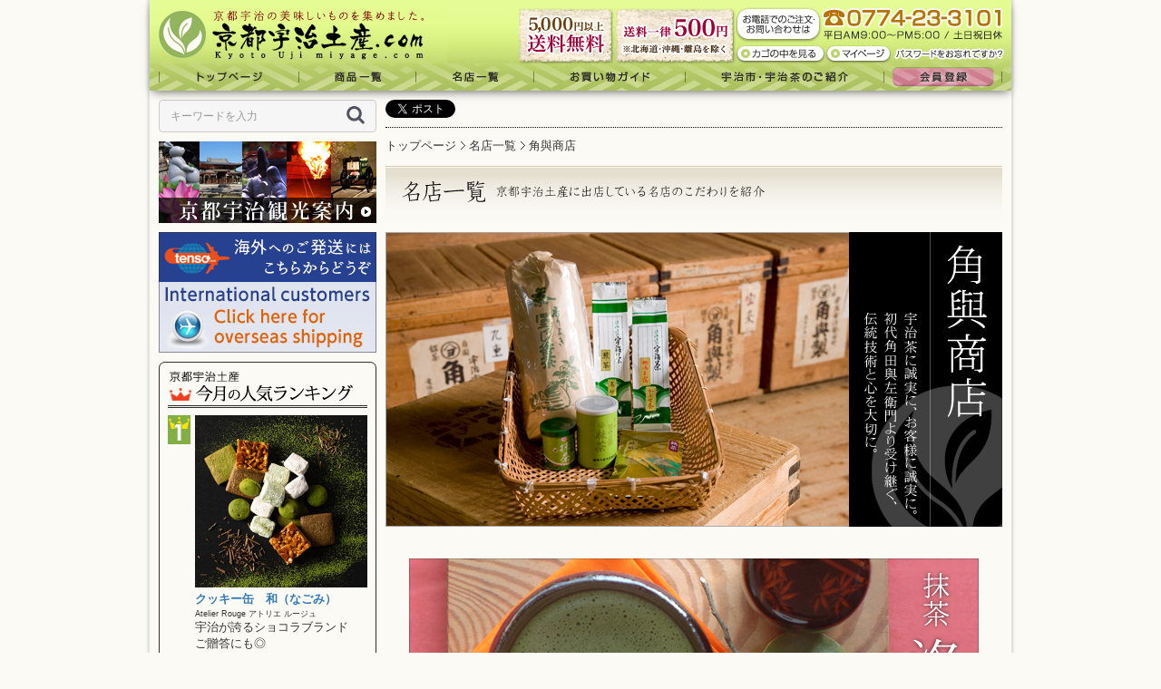

--- FILE ---
content_type: text/html; charset=UTF-8
request_url: https://ujimiyage.com/store/profile34
body_size: 20441
content:
<!doctype html>
<html lang="ja">
<head prefix="og: http://ogp.me/ns# fb: http://ogp.me/ns/fb# product: http://ogp.me/ns/product#">
    <meta charset="utf-8">
    <meta name="eccube-csrf-token" content="f8396dc3466665b6c6a21.NLRwCAj9Oqq8re2o7cjXrX2E_HEHrGBFmtDp31yvy64.XtwVYEqVXejI_qrmi5ud1wvxykhj6A8rqoa4lBv9sfZC8SZaR5V83-6UoA">
    <title>
                                    角與商店
                        </title>
            <meta name="author" content="京都宇治土産ドットコム(宇治商工会議所)">
        <meta name="description" content="角與商店　名店紹介（宇治茶 -  抹茶 洛の露・料理用抹茶）">    <meta name="keywords" content="角與商店,玉露,煎茶,抹茶オーレ">            <meta name="robots" content="">
                
        <link rel="icon" href="/html/template/ujimiyage/assets/img/common/favicon.ico">
    <link rel="stylesheet" href="https://maxcdn.bootstrapcdn.com/bootstrap/3.3.7/css/bootstrap.min.css">
    <link rel="stylesheet" href="https://use.fontawesome.com/releases/v5.3.1/css/all.css" integrity="sha384-mzrmE5qonljUremFsqc01SB46JvROS7bZs3IO2EmfFsd15uHvIt+Y8vEf7N7fWAU" crossorigin="anonymous">
    <link rel="stylesheet" href="//cdn.jsdelivr.net/jquery.slick/1.6.0/slick.css">
    <link rel="stylesheet" href="/html/template/ujimiyage/assets/css/style.css">
    <link rel="stylesheet" href="/html/template/ujimiyage/assets/css/import.css">
        <script src="https://code.jquery.com/jquery-3.3.1.min.js" integrity="sha256-FgpCb/KJQlLNfOu91ta32o/NMZxltwRo8QtmkMRdAu8=" crossorigin="anonymous"></script>
    <script>
        $(function() {
            $.ajaxSetup({
                'headers': {
                    'ECCUBE-CSRF-TOKEN': $('meta[name="eccube-csrf-token"]').attr('content')
                }
            });
            var ua = navigator.userAgent;
            if((ua.indexOf('iPhone') > 0) || ua.indexOf('iPod') > 0 || (ua.indexOf('Android') > 0 && ua.indexOf('Mobile') > 0)){
               // $('head').prepend('<meta name="viewport" content="width=device-width,initial-scale=1">');
                $('head').prepend('<meta name="viewport" content="user-scalable=yes,initial-scale=1">');
            } else {
                $('head').prepend('<meta name="viewport" content="width=950">');
            }
        });
    </script>
                    <!-- ▼【Google Analytics】eコマーストラッキング&amp;アクセス解析 -->
            <!-- Global site tag (gtag.js) - Google Analytics -->
<script async src="https://www.googletagmanager.com/gtag/js?id=UA-22897811-1"></script>
<script>
  window.dataLayer = window.dataLayer || [];
  function gtag(){dataLayer.push(arguments);}
  gtag('js', new Date());

  gtag('config', 'UA-22897811-1');
</script>
        <!-- ▲【Google Analytics】eコマーストラッキング&amp;アクセス解析 -->

            </head>
<body id="page_multi_store" class="store_front">

<div class="">
                <div class="ec-layoutRole__header">
                <!-- ▼ロゴ -->
            <!--▼▼headertopcolumn-->
<div id="headertopcolumn">
  <a name="top" id="top"></a>
  <h1><a href="https://ujimiyage.com/"><em>抹茶スイーツや和菓子などのお取り寄せ通販｜京都宇治土産.com</em></a></h1>
  <ul id="header-souryou">
  




<!--▼▼通常時▼▼-->

<li>
<img src="/html/template/ujimiyage/assets/img/icon/souryou-free2.gif" width="105" height="61" alt="5,000円以上送料無料" />
</li>


<!--▼▼通常時▼▼-->

<li>
<img src="/html/template/ujimiyage/assets/img/icon/souryou-zenkoku2.gif" width="134" height="61" alt="常温送料500円（北海道・沖縄・離島を除く）" />
</li>


<!--▼▼送料無料時▼▼-->
<!--
<li>
<a href="/user_data/muryo">
<img src="/html/template/ujimiyage/assets/img/icon/souryou-free.gif" width="105" height="61" alt="会員登録で送料無料" />
</a>
</li>
-->

<!--▼▼送料無料時▼▼-->
<!--
<li>
<a href="/user_data/muryo">
<img src="/html/template/ujimiyage/assets/img/icon/souryou-zenkoku.gif" width="134" height="61" alt="会員登録で送料無料キャンペーン中" />
</a>
</li>
-->



  </ul>
  <p id="contact"><a href="https://ujimiyage.com/contact"><img src="/html/template/ujimiyage/assets/img/background/header-contact.gif" width="304" height="48" alt="電話での注文・問合せ" /></a></p>
  <ul id="subnavi">
    <li class="list01"><a href="https://ujimiyage.com/cart">カゴの中を見る</a></li>
    <li class="list02"><a href="https://ujimiyage.com/mypage/login">マイページ</a></li>
    <li class="list03"><a href="/forgot">パスワードをお忘れの方</a></li>
  </ul>
  <ul id="mainnavi">
    <li class="list01"><a href="https://ujimiyage.com/">トップページ</a></li>
    <li class="list02"><a href="https://ujimiyage.com/products/list">商品一覧</a></li>
    <li class="list03"><a href="/user_data/tenpo">名店一覧</a></li>
    <li class="list04"><a href="/user_data/guide">お買い物ガイド</a></li>
    <li class="list05"><a href="/user_data/uji">宇治市・宇治茶のご紹介</a></li>
        <li class="list06"><a href="https://ujimiyage.com/entry">会員登録</a></li>
      </ul>
</div>
<!--▲▲headertopcolumn-->
        <!-- ▲ロゴ -->

        </div>
    
        
    <div id="container">
                            <div id="leftcolumn" class="side_column">
                    <!-- ▼商品検索 -->
            
<div class="ec-headerSearch">
    <form method="get" class="searchform" action="/products/list">
        <div class="ec-headerSearch__keyword">
            <div class="ec-input">
                <input type="search" name="name" maxlength="50" class="search-name" placeholder="キーワードを入力" />
                <button class="ec-headerSearch__keywordBtn" type="submit">
                    <div class="ec-icon">
                        <img src="/html/template/ujimiyage/assets/icon/search-dark.svg" alt="">
                    </div>
                </button>
            </div>
        </div>
    </form>
</div>
        <!-- ▲商品検索 -->
    <!-- ▼【左カラム:14】イベント・プレゼント情報 -->
            <!--▼▼▼左：送料無料ｷｬﾝﾍﾟｰﾝ▼▼▼-->

<!--
<p class="btm-10"><a href="/user_data/muryo"><img src="/html/template/ujimiyage/assets/img/banner/banner-free.jpg" width="240" height="150" alt="送料無料キャンペーン" /></a></p>
-->

<!--
<p class="btm-10"><a href="/user_data/goldenweek"><img src="/html/template/ujimiyage/assets/img/banner/banner-gw.gif" width="240" height="40" alt="京都宇治土産.com ゴールデンウィーク休暇のご案内" /></a></p>
-->

<!--
<p class="btm-10"><a href="/user_data/obon"><img src="/html/template/ujimiyage/assets/img/banner/banner-obon.gif" width="240" height="40" alt="京都宇治土産.com お盆休暇のご案内" /></a></p>
-->

<!--
<p class="btm-10"><a href="/user_data/oshogatsu"><img src="/html/template/ujimiyage/assets/img/banner/banner-newyear.gif" width="240" height="40" alt="京都宇治土産.com 年末年始休暇のご案内" /></a></p>
-->


<!--
<p class="btm-10"><a href="https://www.ujimiyage.com/products/detail/1463"><img src="/html/template/ujimiyage/assets/img/banner/banner-picup78.jpg" width="240" height="135" alt="特集｜左：「土用の丑の日（一の丑）限定」鰻巻
" /></a></p>


<p class="btm-10"><a href="https://www.ujimiyage.com/products/detail/1469"><img src="/html/template/ujimiyage/assets/img/banner/banner-picup78.jpg" width="240" height="135" alt="特集｜左：「土用の丑の日（二の丑）限定」鰻巻
" /></a></p>

<p class="btm-10"><a href="/products/detail/1644"><img src="/html/template/ujimiyage/assets/img/banner/banner_shimogamosaryo_sushi.jpg" width="240" height="133" alt="特集｜左：【節分・事前予約限定】鯛と柚子の丸かぶり寿司）" /></a></p>
-->

<!--
<p class="btm-10"><a href="/products/detail/154"><img src="/html/template/ujimiyage/assets/img/banner/banner_macchawan.jpg" width="240" height="120" alt="特集|チャチャ王国のおうじちゃま|抹茶ーずデザイン 抹茶椀" /></a></p>
-->

<!--
<p class="btm-10"><a href="/products/detail/1156"><img src="/html/template/ujimiyage/assets/img/banner/banner-kumihimobress.jpg" width="240" height="133" alt="特集｜左：特集商品（チャチャ王国の願掛けくみひもブレスレット） " /></a></p>
-->

<!--
<p class="btm-10"><a href="/products/detail/1200"><img src="/html/template/ujimiyage/assets/img/banner/banner-picup77.jpg" width="240" height="130" alt="特集|鹿背山柿出荷組合|鹿背山西村早生柿" /></a></p>
-->

<!--
<p class="btm-10"><a href="https://ujimiyage.com/products/detail/1854"><img src="/html/template/ujimiyage/assets/img/banner/banner_osechi2026.jpg" width="240" height="133" alt="下鴨茶寮　数量限定おせち" /></a></p>
-->
        <!-- ▲【左カラム:14】イベント・プレゼント情報 -->
    <!-- ▼【左カラム:1】京都宇治観光案内 -->
            <p class="btm-10"><a href="https://travel.ujicci.or.jp/"><img src="/html/template/ujimiyage/assets/img/banner/menu-banner-kyotoujikankou.jpg" width="240" height="90" alt="京都宇治観光案内" /></a></p>
        <!-- ▲【左カラム:1】京都宇治観光案内 -->
    <!-- ▼【左カラム:00】転送コム -->
            <p class="btm-10"><a href="http://www.tenso.com/" target="_blank"><img src="/html/template/ujimiyage/assets/img/banner/tensou_pc.jpg"  alt="転送コム" /></a></p>

        <!-- ▲【左カラム:00】転送コム -->
    <!-- ▼【左カラム:4】ランキング -->
            <div id="menu-ranking">
<div class="box-inner">
<h3><img src="/html/template/ujimiyage/assets/img/title/ranking-title.gif" width="220" height="43" alt="今月の人気ランキング" /></h3>
<dl>
<dt><img src="/html/template/ujimiyage/assets/img/icon/ranking-icon-1st.gif" width="25" height="" alt="1位" /></dt>
<dd>
<p class="btm-5"><a href="https://ujimiyage.com/products/detail/1612"><img src="/html/upload/save_image/0924195109_66f2999d435c2.jpg" width="190" height="" alt="クッキー缶　和（なごみ）" /></a></p>
<h4><a href="https://ujimiyage.com/products/detail/1612">クッキー缶　和（なごみ）</a><br />
<span>Atelier Rouge アトリエ ルージュ</span></h4>
<p class="fs10">
宇治が誇るショコラブランド<br />
ご贈答にも◎
</p>
</dd>
</dl>
<dl>
<dt><img src="/html/template/ujimiyage/assets/img/icon/ranking-icon-2nd.gif" width="25" height="" alt="2位" /></dt>
<dd> <a href="https://ujimiyage.com/products/detail/1870">
<img src="/html/upload/save_image/1216141034_6940e9ca80e8c.jpg" width="45" height="" alt="濃い抹茶・ほうじ茶チョコレート" class="fl-rt" />
</a>
<h4><a href="https://ujimiyage.com/products/detail/1870">濃い抹茶・ほうじ茶チョコレート</a><br />
<span>ますだ茶舗</span></h4>
</dd>
</dl>
<dl>
<dt><img src="/html/template/ujimiyage/assets/img/icon/ranking-icon-3rd.gif" width="25" height="" alt="3位" /></dt>
<dd> <a href="https://ujimiyage.com/products/detail/1560">
<img src="/html/upload/save_image/1223092709_5fe28edda155b.jpg" width="45" height="" alt="チョコレートラングドシャ 7枚入" class="fl-rt" />
</a>
<h4><a href="https://ujimiyage.com/products/detail/1560">チョコレートラングドシャ 7枚入</a><br />
<span>京都・東山茶寮</span></h4>
</dd>
</dl>
</div>
<p class="top-3 anchor"><a href="/user_data/ranking">ランキングの続きを見る</a></p>
</div>
        <!-- ▲【左カラム:4】ランキング -->
    <!-- ▼カテゴリ -->
                <style>
    	#categorytree ul{
			padding-left: 20px;
		}
		.menu-navi li a{
		    background: none;
		    padding-left:2px;
		}
    </style>
<script type="text/javascript">//<![CDATA[
    $(function(){
        $('#category_area li.level1:last').css('border-bottom', 'none');
        
        $('.far').on('click', function(){
	        if($(this).hasClass('fa-plus-square')){
	            $(this).removeClass('fa-plus-square');
	            $(this).addClass('fa-minus-square');
	        }else{
	            $(this).removeClass('fa-minus-square');
	            $(this).addClass('fa-plus-square');
			}
        	$(this).closest('li').find('ul:first').toggle();
        });
        $('.level2 .far').removeClass('fa-minus-square');
        $('.level2 .far').addClass('fa-plus-square');

    });
//]]>
</script>
    <div class="menu-navi">
        <div class="box-inner">
            <h3><img src="/html/template/ujimiyage/assets/img/title/menu-category-title.gif" width="220" height="45" alt="商品カテゴリ" /></h3>
                <ul id="categorytree">
                                                                        <li class="level onmark">
                                <p>
                                            <i class="far fa-minus-square"></i><a href="https://ujimiyage.com/products/list?category_id=31">
        カテゴリから選ぶ
    </a>
            <ul class="category_macro">
                                        <li class="level2 onmark">
                            <i class="far fa-minus-square"></i><a href="https://ujimiyage.com/products/list?category_id=214">
        京漬物・京野菜・果物
    </a>
            <ul class="category_macro">
                                        <li class="level2 onmark">
                            <i class="far fa-minus-square"></i><a href="https://ujimiyage.com/products/list?category_id=6">
        京漬物
    </a>
            <ul class="category_macro">
                                        <li class="level2 onmark">
                            <a href="https://ujimiyage.com/products/list?category_id=9">
        単品
    </a>
    
                </li>
                                                    <li class="level2 onmark">
                            <a href="https://ujimiyage.com/products/list?category_id=8">
        セット
    </a>
    
                </li>
                                </ul>
    
                </li>
                                                    <li class="level2 onmark">
                            <i class="far fa-minus-square"></i><a href="https://ujimiyage.com/products/list?category_id=7">
        京野菜・果物
    </a>
            <ul class="category_macro">
                                        <li class="level2 onmark">
                            <a href="https://ujimiyage.com/products/list?category_id=13">
        セット
    </a>
    
                </li>
                                                    <li class="level2 onmark">
                            <a href="https://ujimiyage.com/products/list?category_id=12">
        頒布会
    </a>
    
                </li>
                                </ul>
    
                </li>
                                </ul>
    
                </li>
                                                    <li class="level2 onmark">
                            <i class="far fa-minus-square"></i><a href="https://ujimiyage.com/products/list?category_id=11">
        和菓子
    </a>
            <ul class="category_macro">
                                        <li class="level2 onmark">
                            <a href="https://ujimiyage.com/products/list?category_id=109">
        蒸し菓子・まんじゅう
    </a>
    
                </li>
                                                    <li class="level2 onmark">
                            <a href="https://ujimiyage.com/products/list?category_id=112">
        餅菓子・団子・大福
    </a>
    
                </li>
                                                    <li class="level2 onmark">
                            <a href="https://ujimiyage.com/products/list?category_id=108">
        どら焼き・カステラ・きんつば
    </a>
    
                </li>
                                                    <li class="level2 onmark">
                            <a href="https://ujimiyage.com/products/list?category_id=110">
        最中・鹿の子
    </a>
    
                </li>
                                                    <li class="level2 onmark">
                            <a href="https://ujimiyage.com/products/list?category_id=111">
        羊羹・わらび餅・葛きり・涼菓
    </a>
    
                </li>
                                                    <li class="level2 onmark">
                            <a href="https://ujimiyage.com/products/list?category_id=408">
        半生菓子・甘納豆
    </a>
    
                </li>
                                                    <li class="level2 onmark">
                            <a href="https://ujimiyage.com/products/list?category_id=107">
        煎餅・あられ・おかき
    </a>
    
                </li>
                                                    <li class="level2 onmark">
                            <a href="https://ujimiyage.com/products/list?category_id=407">
        干菓子・豆菓子・金平糖・落雁
    </a>
    
                </li>
                                                    <li class="level2 onmark">
                            <a href="https://ujimiyage.com/products/list?category_id=406">
        飴菓子
    </a>
    
                </li>
                                                    <li class="level2 onmark">
                            <a href="https://ujimiyage.com/products/list?category_id=113">
        その他
    </a>
    
                </li>
                                                    <li class="level2 onmark">
                            <a href="https://ujimiyage.com/products/list?category_id=114">
        詰め合わせ・ギフト
    </a>
    
                </li>
                                </ul>
    
                </li>
                                                    <li class="level2 onmark">
                            <i class="far fa-minus-square"></i><a href="https://ujimiyage.com/products/list?category_id=1">
        スイーツ
    </a>
            <ul class="category_macro">
                                        <li class="level2 onmark">
                            <i class="far fa-minus-square"></i><a href="https://ujimiyage.com/products/list?category_id=100">
        ケーキ
    </a>
            <ul class="category_macro">
                                        <li class="level2 onmark">
                            <a href="https://ujimiyage.com/products/list?category_id=445">
        ロールケーキ
    </a>
    
                </li>
                                                    <li class="level2 onmark">
                            <a href="https://ujimiyage.com/products/list?category_id=446">
        その他ケーキ
    </a>
    
                </li>
                                </ul>
    
                </li>
                                                    <li class="level2 onmark">
                            <a href="https://ujimiyage.com/products/list?category_id=101">
        パイ・タルト
    </a>
    
                </li>
                                                    <li class="level2 onmark">
                            <a href="https://ujimiyage.com/products/list?category_id=104">
        アイス・チョコレート・キャンディー
    </a>
    
                </li>
                                                    <li class="level2 onmark">
                            <a href="https://ujimiyage.com/products/list?category_id=103">
        バームクーヘン・カステラ
    </a>
    
                </li>
                                                    <li class="level2 onmark">
                            <a href="https://ujimiyage.com/products/list?category_id=476">
        クッキー・サブレ・フィナンシェ・その他焼菓子
    </a>
    
                </li>
                                                    <li class="level2 onmark">
                            <a href="https://ujimiyage.com/products/list?category_id=102">
        ムース・プリン・ゼリー・シュークリーム
    </a>
    
                </li>
                                                    <li class="level2 onmark">
                            <a href="https://ujimiyage.com/products/list?category_id=105">
        その他
    </a>
    
                </li>
                                                    <li class="level2 onmark">
                            <a href="https://ujimiyage.com/products/list?category_id=106">
        詰め合わせ・ギフト
    </a>
    
                </li>
                                </ul>
    
                </li>
                                                    <li class="level2 onmark">
                            <i class="far fa-minus-square"></i><a href="https://ujimiyage.com/products/list?category_id=30">
        宇治銘々茶
    </a>
            <ul class="category_macro">
                                        <li class="level2 onmark">
                            <a href="https://ujimiyage.com/products/list?category_id=115">
        抹茶
    </a>
    
                </li>
                                                    <li class="level2 onmark">
                            <a href="https://ujimiyage.com/products/list?category_id=300">
        玉露
    </a>
    
                </li>
                                                    <li class="level2 onmark">
                            <a href="https://ujimiyage.com/products/list?category_id=301">
        煎茶
    </a>
    
                </li>
                                                    <li class="level2 onmark">
                            <a href="https://ujimiyage.com/products/list?category_id=116">
        雁が音
    </a>
    
                </li>
                                                    <li class="level2 onmark">
                            <a href="https://ujimiyage.com/products/list?category_id=303">
        ほうじ茶
    </a>
    
                </li>
                                                    <li class="level2 onmark">
                            <a href="https://ujimiyage.com/products/list?category_id=304">
        玄米茶
    </a>
    
                </li>
                                                    <li class="level2 onmark">
                            <a href="https://ujimiyage.com/products/list?category_id=302">
        碾茶
    </a>
    
                </li>
                                                    <li class="level2 onmark">
                            <a href="https://ujimiyage.com/products/list?category_id=117">
        かぶせ茶
    </a>
    
                </li>
                                                    <li class="level2 onmark">
                            <a href="https://ujimiyage.com/products/list?category_id=305">
        オーレ・ラテ
    </a>
    
                </li>
                                                    <li class="level2 onmark">
                            <a href="https://ujimiyage.com/products/list?category_id=307">
        セット
    </a>
    
                </li>
                                                    <li class="level2 onmark">
                            <a href="https://ujimiyage.com/products/list?category_id=430">
        その他お茶
    </a>
    
                </li>
                                </ul>
    
                </li>
                                                    <li class="level2 onmark">
                            <a href="https://ujimiyage.com/products/list?category_id=580">
        珈琲・紅茶・その他飲料
    </a>
    
                </li>
                                                    <li class="level2 onmark">
                            <i class="far fa-minus-square"></i><a href="https://ujimiyage.com/products/list?category_id=581">
        弁当・寿司・ご飯・パン・うどん・麺
    </a>
            <ul class="category_macro">
                                        <li class="level2 onmark">
                            <a href="https://ujimiyage.com/products/list?category_id=582">
        御飯・寿司
    </a>
    
                </li>
                                                    <li class="level2 onmark">
                            <a href="https://ujimiyage.com/products/list?category_id=583">
        うどん・そば・麺類
    </a>
    
                </li>
                                                    <li class="level2 onmark">
                            <a href="https://ujimiyage.com/products/list?category_id=584">
        その他
    </a>
    
                </li>
                                </ul>
    
                </li>
                                                    <li class="level2 onmark">
                            <i class="far fa-minus-square"></i><a href="https://ujimiyage.com/products/list?category_id=22">
        おかず・食材
    </a>
            <ul class="category_macro">
                                        <li class="level2 onmark">
                            <i class="far fa-minus-square"></i><a href="https://ujimiyage.com/products/list?category_id=212">
        和食・和風
    </a>
            <ul class="category_macro">
                                        <li class="level2 onmark">
                            <a href="https://ujimiyage.com/products/list?category_id=24">
        お肉・肉料理・京都銘柄肉
    </a>
    
                </li>
                                                    <li class="level2 onmark">
                            <a href="https://ujimiyage.com/products/list?category_id=602">
        魚介・海鮮
    </a>
    
                </li>
                                                    <li class="level2 onmark">
                            <a href="https://ujimiyage.com/products/list?category_id=25">
        惣菜・味噌漬・おばんざい
    </a>
    
                </li>
                                                    <li class="level2 onmark">
                            <a href="https://ujimiyage.com/products/list?category_id=26">
        京佃煮・ちりめん・京昆布・ふりかけ
    </a>
    
                </li>
                                                    <li class="level2 onmark">
                            <a href="https://ujimiyage.com/products/list?category_id=27">
        京湯葉・豆腐・納豆
    </a>
    
                </li>
                                </ul>
    
                </li>
                                                    <li class="level2 onmark">
                            <i class="far fa-minus-square"></i><a href="https://ujimiyage.com/products/list?category_id=213">
        洋食・フレンチ・イタリアン
    </a>
            <ul class="category_macro">
                                        <li class="level2 onmark">
                            <a href="https://ujimiyage.com/products/list?category_id=28">
        フレンチ
    </a>
    
                </li>
                                                    <li class="level2 onmark">
                            <a href="https://ujimiyage.com/products/list?category_id=29">
        イタリアン
    </a>
    
                </li>
                                                    <li class="level2 onmark">
                            <a href="https://ujimiyage.com/products/list?category_id=579">
        その他洋食
    </a>
    
                </li>
                                </ul>
    
                </li>
                                                    <li class="level2 onmark">
                            <a href="https://ujimiyage.com/products/list?category_id=543">
        中華・エスニック
    </a>
    
                </li>
                                                    <li class="level2 onmark">
                            <a href="https://ujimiyage.com/products/list?category_id=215">
        その他
    </a>
    
                </li>
                                                    <li class="level2 onmark">
                            <a href="https://ujimiyage.com/products/list?category_id=216">
        セット
    </a>
    
                </li>
                                </ul>
    
                </li>
                                                    <li class="level2 onmark">
                            <i class="far fa-minus-square"></i><a href="https://ujimiyage.com/products/list?category_id=21">
        調味料・スープ
    </a>
            <ul class="category_macro">
                                        <li class="level2 onmark">
                            <a href="https://ujimiyage.com/products/list?category_id=547">
        スープ
    </a>
    
                </li>
                                                    <li class="level2 onmark">
                            <a href="https://ujimiyage.com/products/list?category_id=409">
        ダシ
    </a>
    
                </li>
                                                    <li class="level2 onmark">
                            <a href="https://ujimiyage.com/products/list?category_id=204">
        七味・一味・薬味
    </a>
    
                </li>
                                                    <li class="level2 onmark">
                            <a href="https://ujimiyage.com/products/list?category_id=205">
        味噌・醤油・塩
    </a>
    
                </li>
                                                    <li class="level2 onmark">
                            <a href="https://ujimiyage.com/products/list?category_id=206">
        たれ・つゆ
    </a>
    
                </li>
                                                    <li class="level2 onmark">
                            <a href="https://ujimiyage.com/products/list?category_id=207">
        ジャム・バター・スプレッド・蜂蜜
    </a>
    
                </li>
                                                    <li class="level2 onmark">
                            <a href="https://ujimiyage.com/products/list?category_id=208">
        ケチャップ・ソース
    </a>
    
                </li>
                                                    <li class="level2 onmark">
                            <a href="https://ujimiyage.com/products/list?category_id=209">
        ドレッシング・マヨネーズ・酢
    </a>
    
                </li>
                                                    <li class="level2 onmark">
                            <a href="https://ujimiyage.com/products/list?category_id=210">
        その他
    </a>
    
                </li>
                                                    <li class="level2 onmark">
                            <a href="https://ujimiyage.com/products/list?category_id=211">
        セット
    </a>
    
                </li>
                                </ul>
    
                </li>
                                                    <li class="level2 onmark">
                            <i class="far fa-minus-square"></i><a href="https://ujimiyage.com/products/list?category_id=306">
        その他京土産
    </a>
            <ul class="category_macro">
                                        <li class="level2 onmark">
                            <i class="far fa-minus-square"></i><a href="https://ujimiyage.com/products/list?category_id=20">
        食品・レトルト・ギフト
    </a>
            <ul class="category_macro">
                                        <li class="level2 onmark">
                            <a href="https://ujimiyage.com/products/list?category_id=201">
        麺類
    </a>
    
                </li>
                                                    <li class="level2 onmark">
                            <a href="https://ujimiyage.com/products/list?category_id=202">
        その他
    </a>
    
                </li>
                                                    <li class="level2 onmark">
                            <a href="https://ujimiyage.com/products/list?category_id=203">
        セット
    </a>
    
                </li>
                                </ul>
    
                </li>
                                                    <li class="level2 onmark">
                            <a href="https://ujimiyage.com/products/list?category_id=14">
        はちみつ・ジャム・加工品
    </a>
    
                </li>
                                                    <li class="level2 onmark">
                            <a href="https://ujimiyage.com/products/list?category_id=4">
        抹茶関連商品
    </a>
    
                </li>
                                                    <li class="level2 onmark">
                            <a href="https://ujimiyage.com/products/list?category_id=2">
        飴菓子
    </a>
    
                </li>
                                </ul>
    
                </li>
                                                    <li class="level2 onmark">
                            <a href="https://ujimiyage.com/products/list?category_id=63">
        季節商品
    </a>
    
                </li>
                                                    <li class="level2 onmark">
                            <i class="far fa-minus-square"></i><a href="https://ujimiyage.com/products/list?category_id=5">
        工芸
    </a>
            <ul class="category_macro">
                                        <li class="level2 onmark">
                            <a href="https://ujimiyage.com/products/list?category_id=449">
        京の伝統工芸
    </a>
    
                </li>
                                                    <li class="level2 onmark">
                            <a href="https://ujimiyage.com/products/list?category_id=15">
        陶芸
    </a>
    
                </li>
                                                    <li class="level2 onmark">
                            <a href="https://ujimiyage.com/products/list?category_id=16">
        木竹細工
    </a>
    
                </li>
                                                    <li class="level2 onmark">
                            <a href="https://ujimiyage.com/products/list?category_id=450">
        その他
    </a>
    
                </li>
                                </ul>
    
                </li>
                                                    <li class="level2 onmark">
                            <i class="far fa-minus-square"></i><a href="https://ujimiyage.com/products/list?category_id=447">
        雑貨
    </a>
            <ul class="category_macro">
                                        <li class="level2 onmark">
                            <a href="https://ujimiyage.com/products/list?category_id=518">
        チャチャ王国のおうじちゃま
    </a>
    
                </li>
                                                    <li class="level2 onmark">
                            <a href="https://ujimiyage.com/products/list?category_id=451">
        和風・和柄・和雑貨
    </a>
    
                </li>
                                                    <li class="level2 onmark">
                            <a href="https://ujimiyage.com/products/list?category_id=458">
        キッズ・ベビー用品
    </a>
    
                </li>
                                                    <li class="level2 onmark">
                            <a href="https://ujimiyage.com/products/list?category_id=456">
        キッチン・食器
    </a>
    
                </li>
                                                    <li class="level2 onmark">
                            <a href="https://ujimiyage.com/products/list?category_id=453">
        服・アクセサリー・バッグ・靴
    </a>
    
                </li>
                                                    <li class="level2 onmark">
                            <i class="far fa-minus-square"></i><a href="https://ujimiyage.com/products/list?category_id=457">
        ステーショナリー・携帯・PCグッズ
    </a>
            <ul class="category_macro">
                                        <li class="level2 onmark">
                            <a href="https://ujimiyage.com/products/list?category_id=479">
        画材・絵具
    </a>
    
                </li>
                                </ul>
    
                </li>
                                                    <li class="level2 onmark">
                            <a href="https://ujimiyage.com/products/list?category_id=475">
        コスメ・美容
    </a>
    
                </li>
                                                    <li class="level2 onmark">
                            <a href="https://ujimiyage.com/products/list?category_id=455">
        インテリア・照明・寝具
    </a>
    
                </li>
                                                    <li class="level2 onmark">
                            <a href="https://ujimiyage.com/products/list?category_id=452">
        バス・トイレ・日用品
    </a>
    
                </li>
                                                    <li class="level2 onmark">
                            <a href="https://ujimiyage.com/products/list?category_id=454">
        その他
    </a>
    
                </li>
                                                    <li class="level2 onmark">
                            <a href="https://ujimiyage.com/products/list?category_id=461">
        ギフト・セット
    </a>
    
                </li>
                                </ul>
    
                </li>
                                                    <li class="level2 onmark">
                            <i class="far fa-minus-square"></i><a href="https://ujimiyage.com/products/list?category_id=448">
        和服・和装小物
    </a>
            <ul class="category_macro">
                                        <li class="level2 onmark">
                            <a href="https://ujimiyage.com/products/list?category_id=459">
        和服
    </a>
    
                </li>
                                                    <li class="level2 onmark">
                            <a href="https://ujimiyage.com/products/list?category_id=460">
        和装小物
    </a>
    
                </li>
                                </ul>
    
                </li>
                                                    <li class="level2 onmark">
                            <a href="https://ujimiyage.com/products/list?category_id=436">
        食事券・チケット・入場券
    </a>
    
                </li>
                                </ul>
    
                                </p>
                            </li>
                                                                                                <li class="level onmark">
                                <p>
                                            <i class="far fa-minus-square"></i><a href="https://ujimiyage.com/products/list?category_id=32">
        用途から選ぶ
    </a>
            <ul class="category_macro">
                                        <li class="level2 onmark">
                            <a href="https://ujimiyage.com/products/list?category_id=18">
        引き出物
    </a>
    
                </li>
                                                    <li class="level2 onmark">
                            <a href="https://ujimiyage.com/products/list?category_id=19">
        引き菓子
    </a>
    
                </li>
                                                    <li class="level2 onmark">
                            <a href="https://ujimiyage.com/products/list?category_id=23">
        プチギフト
    </a>
    
                </li>
                                                    <li class="level2 onmark">
                            <a href="https://ujimiyage.com/products/list?category_id=61">
        結婚祝い
    </a>
    
                </li>
                                                    <li class="level2 onmark">
                            <a href="https://ujimiyage.com/products/list?category_id=62">
        内祝い
    </a>
    
                </li>
                                                    <li class="level2 onmark">
                            <a href="https://ujimiyage.com/products/list?category_id=64">
        新築祝い
    </a>
    
                </li>
                                                    <li class="level2 onmark">
                            <a href="https://ujimiyage.com/products/list?category_id=65">
        出産祝い
    </a>
    
                </li>
                                                    <li class="level2 onmark">
                            <a href="https://ujimiyage.com/products/list?category_id=66">
        快気祝い
    </a>
    
                </li>
                                                    <li class="level2 onmark">
                            <a href="https://ujimiyage.com/products/list?category_id=67">
        入学祝い
    </a>
    
                </li>
                                                    <li class="level2 onmark">
                            <a href="https://ujimiyage.com/products/list?category_id=68">
        法要返礼品、粗供養品、香典返し
    </a>
    
                </li>
                                                    <li class="level2 onmark">
                            <a href="https://ujimiyage.com/products/list?category_id=69">
        香典返し
    </a>
    
                </li>
                                                    <li class="level2 onmark">
                            <a href="https://ujimiyage.com/products/list?category_id=398">
        法人用ノベルティ
    </a>
    
                </li>
                                                    <li class="level2 onmark">
                            <a href="https://ujimiyage.com/products/list?category_id=399">
        法人用記念品
    </a>
    
                </li>
                                                    <li class="level2 onmark">
                            <a href="https://ujimiyage.com/products/list?category_id=400">
        誕生日/記念日
    </a>
    
                </li>
                                </ul>
    
                                </p>
                            </li>
                                                                                                <li class="level onmark">
                                <p>
                                            <i class="far fa-minus-square"></i><a href="https://ujimiyage.com/products/list?category_id=33">
        価格帯から選ぶ
    </a>
            <ul class="category_macro">
                                        <li class="level2 onmark">
                            <a href="https://ujimiyage.com/products/list?category_id=40">
        ～999
    </a>
    
                </li>
                                                    <li class="level2 onmark">
                            <a href="https://ujimiyage.com/products/list?category_id=41">
        1,000～2,999
    </a>
    
                </li>
                                                    <li class="level2 onmark">
                            <a href="https://ujimiyage.com/products/list?category_id=42">
        3,000～4,999
    </a>
    
                </li>
                                                    <li class="level2 onmark">
                            <a href="https://ujimiyage.com/products/list?category_id=43">
        5,000～9,999
    </a>
    
                </li>
                                                    <li class="level2 onmark">
                            <a href="https://ujimiyage.com/products/list?category_id=44">
        10,000～19,999
    </a>
    
                </li>
                                                    <li class="level2 onmark">
                            <a href="https://ujimiyage.com/products/list?category_id=45">
        20,000～29,999
    </a>
    
                </li>
                                                    <li class="level2 onmark">
                            <a href="https://ujimiyage.com/products/list?category_id=46">
        30,000～
    </a>
    
                </li>
                                </ul>
    
                                </p>
                            </li>
                                                                                                <li class="level onmark">
                                <p>
                                            <i class="far fa-minus-square"></i><a href="https://ujimiyage.com/products/list?category_id=34">
        特集企画
    </a>
            <ul class="category_macro">
                                        <li class="level2 onmark">
                            <a href="https://ujimiyage.com/products/list?category_id=516">
        チャチャ王国のおうじちゃま特集
    </a>
    
                </li>
                                                    <li class="level2 onmark">
                            <a href="https://ujimiyage.com/products/list?category_id=74">
        宇治茶特集
    </a>
    
                </li>
                                                    <li class="level2 onmark">
                            <a href="https://ujimiyage.com/products/list?category_id=418">
        ハロー!チャンネル特集
    </a>
    
                </li>
                                                    <li class="level2 onmark">
                            <a href="https://ujimiyage.com/products/list?category_id=50">
        walker連動特集
    </a>
    
                </li>
                                                    <li class="level2 onmark">
                            <a href="https://ujimiyage.com/products/list?category_id=51">
        奥山和由推薦商品
    </a>
    
                </li>
                                                    <li class="level2 onmark">
                            <a href="https://ujimiyage.com/products/list?category_id=52">
        お歳暮
    </a>
    
                </li>
                                                    <li class="level2 onmark">
                            <a href="https://ujimiyage.com/products/list?category_id=73">
        クリスマス
    </a>
    
                </li>
                                                    <li class="level2 onmark">
                            <a href="https://ujimiyage.com/products/list?category_id=58">
        母の日
    </a>
    
                </li>
                                                    <li class="level2 onmark">
                            <a href="https://ujimiyage.com/products/list?category_id=59">
        父の日
    </a>
    
                </li>
                                                    <li class="level2 onmark">
                            <a href="https://ujimiyage.com/products/list?category_id=78">
        七夕
    </a>
    
                </li>
                                                    <li class="level2 onmark">
                            <a href="https://ujimiyage.com/products/list?category_id=53">
        お中元
    </a>
    
                </li>
                                                    <li class="level2 onmark">
                            <a href="https://ujimiyage.com/products/list?category_id=60">
        お盆・帰省
    </a>
    
                </li>
                                                    <li class="level2 onmark">
                            <a href="https://ujimiyage.com/products/list?category_id=70">
        敬老の日
    </a>
    
                </li>
                                                    <li class="level2 onmark">
                            <a href="https://ujimiyage.com/products/list?category_id=77">
        お月見
    </a>
    
                </li>
                                                    <li class="level2 onmark">
                            <a href="https://ujimiyage.com/products/list?category_id=72">
        七五三
    </a>
    
                </li>
                                                    <li class="level2 onmark">
                            <a href="https://ujimiyage.com/products/list?category_id=54">
        年賀
    </a>
    
                </li>
                                                    <li class="level2 onmark">
                            <a href="https://ujimiyage.com/products/list?category_id=79">
        節分
    </a>
    
                </li>
                                                    <li class="level2 onmark">
                            <a href="https://ujimiyage.com/products/list?category_id=55">
        バレンタイン
    </a>
    
                </li>
                                                    <li class="level2 onmark">
                            <a href="https://ujimiyage.com/products/list?category_id=80">
        ひな祭り
    </a>
    
                </li>
                                                    <li class="level2 onmark">
                            <a href="https://ujimiyage.com/products/list?category_id=56">
        ホワイトデー
    </a>
    
                </li>
                                                    <li class="level2 onmark">
                            <a href="https://ujimiyage.com/products/list?category_id=57">
        お取り寄せ
    </a>
    
                </li>
                                                    <li class="level2 onmark">
                            <a href="https://ujimiyage.com/products/list?category_id=486">
        京都の伝統食
    </a>
    
                </li>
                                                    <li class="level2 onmark">
                            <a href="https://ujimiyage.com/products/list?category_id=71">
        名店コラボ商品
    </a>
    
                </li>
                                                    <li class="level2 onmark">
                            <a href="https://ujimiyage.com/products/list?category_id=75">
        恋愛成就
    </a>
    
                </li>
                                                    <li class="level2 onmark">
                            <a href="https://ujimiyage.com/products/list?category_id=76">
        新生活応援
    </a>
    
                </li>
                                                    <li class="level2 onmark">
                            <a href="https://ujimiyage.com/products/list?category_id=81">
        人気の京都お土産特集
    </a>
    
                </li>
                                </ul>
    
                                </p>
                            </li>
                                                                                                <li class="level onmark">
                                <p>
                                            <i class="far fa-minus-square"></i><a href="https://ujimiyage.com/products/list?category_id=35">
        名店から選ぶ
    </a>
            <ul class="category_macro">
                                        <li class="level2 onmark">
                            <i class="far fa-minus-square"></i><a href="https://ujimiyage.com/products/list?category_id=90">
        京漬物・京野菜の名店
    </a>
            <ul class="category_macro">
                                        <li class="level2 onmark">
                            <a href="https://ujimiyage.com/products/list?category_id=120">
        京漬物　初代かめくら
    </a>
    
                </li>
                                                    <li class="level2 onmark">
                            <a href="https://ujimiyage.com/products/list?category_id=126">
        市久八木
    </a>
    
                </li>
                                                    <li class="level2 onmark">
                            <a href="https://ujimiyage.com/products/list?category_id=600">
        おつけもの処 京都 丸漬
    </a>
    
                </li>
                                                    <li class="level2 onmark">
                            <a href="https://ujimiyage.com/products/list?category_id=122">
        鹿背山柿出荷組合
    </a>
    
                </li>
                                                    <li class="level2 onmark">
                            <a href="https://ujimiyage.com/products/list?category_id=427">
        京たけのこ 香月庵
    </a>
    
                </li>
                                </ul>
    
                </li>
                                                    <li class="level2 onmark">
                            <i class="far fa-minus-square"></i><a href="https://ujimiyage.com/products/list?category_id=91">
        和菓子の名店
    </a>
            <ul class="category_macro">
                                        <li class="level2 onmark">
                            <a href="https://ujimiyage.com/products/list?category_id=130">
        宇城彩菓庵ふくとく
    </a>
    
                </li>
                                                    <li class="level2 onmark">
                            <a href="https://ujimiyage.com/products/list?category_id=131">
        創作菓子処　京都きね箭
    </a>
    
                </li>
                                                    <li class="level2 onmark">
                            <a href="https://ujimiyage.com/products/list?category_id=571">
        総本家 大茶萬
    </a>
    
                </li>
                                                    <li class="level2 onmark">
                            <a href="https://ujimiyage.com/products/list?category_id=134">
        京都巽庵
    </a>
    
                </li>
                                                    <li class="level2 onmark">
                            <a href="https://ujimiyage.com/products/list?category_id=586">
        富士笠
    </a>
    
                </li>
                                                    <li class="level2 onmark">
                            <a href="https://ujimiyage.com/products/list?category_id=143">
        京の飴工房
    </a>
    
                </li>
                                                    <li class="level2 onmark">
                            <a href="https://ujimiyage.com/products/list?category_id=142">
        京菓子司　井津美屋
    </a>
    
                </li>
                                                    <li class="level2 onmark">
                            <a href="https://ujimiyage.com/products/list?category_id=577">
        三昇堂小倉
    </a>
    
                </li>
                                                    <li class="level2 onmark">
                            <a href="https://ujimiyage.com/products/list?category_id=606">
        京かすてら匠 三源庵
    </a>
    
                </li>
                                                    <li class="level2 onmark">
                            <a href="https://ujimiyage.com/products/list?category_id=473">
        京都・和菓子司　松屋
    </a>
    
                </li>
                                                    <li class="level2 onmark">
                            <a href="https://ujimiyage.com/products/list?category_id=594">
        京伏見菓匠　和晃
    </a>
    
                </li>
                                                    <li class="level2 onmark">
                            <a href="https://ujimiyage.com/products/list?category_id=569">
        和菓子 いけだ
    </a>
    
                </li>
                                                    <li class="level2 onmark">
                            <a href="https://ujimiyage.com/products/list?category_id=403">
        京菓子ふじ幸　あずきの里
    </a>
    
                </li>
                                                    <li class="level2 onmark">
                            <a href="https://ujimiyage.com/products/list?category_id=585">
        たにぐち（嘉楽本舗）
    </a>
    
                </li>
                                                    <li class="level2 onmark">
                            <a href="https://ujimiyage.com/products/list?category_id=570">
        西谷堂
    </a>
    
                </li>
                                                    <li class="level2 onmark">
                            <a href="https://ujimiyage.com/products/list?category_id=565">
        関製菓本舗
    </a>
    
                </li>
                                                    <li class="level2 onmark">
                            <a href="https://ujimiyage.com/products/list?category_id=137">
        京あられ　鳴海屋
    </a>
    
                </li>
                                                    <li class="level2 onmark">
                            <a href="https://ujimiyage.com/products/list?category_id=135">
        藤澤永正堂
    </a>
    
                </li>
                                                    <li class="level2 onmark">
                            <a href="https://ujimiyage.com/products/list?category_id=133">
        京鹿六せんべい本舗
    </a>
    
                </li>
                                                    <li class="level2 onmark">
                            <a href="https://ujimiyage.com/products/list?category_id=139">
        匠、宇治彩菜
    </a>
    
                </li>
                                                    <li class="level2 onmark">
                            <a href="https://ujimiyage.com/products/list?category_id=604">
        つぼ焼き芋SoGa屋
    </a>
    
                </li>
                                                    <li class="level2 onmark">
                            <a href="https://ujimiyage.com/products/list?category_id=144">
        京都・東山茶寮
    </a>
    
                </li>
                                                    <li class="level2 onmark">
                            <a href="https://ujimiyage.com/products/list?category_id=141">
        夢政所
    </a>
    
                </li>
                                                    <li class="level2 onmark">
                            <a href="https://ujimiyage.com/products/list?category_id=527">
        京都伏見　まるもち家
    </a>
    
                </li>
                                                    <li class="level2 onmark">
                            <a href="https://ujimiyage.com/products/list?category_id=140">
        京銘茶　茶游堂
    </a>
    
                </li>
                                                    <li class="level2 onmark">
                            <a href="https://ujimiyage.com/products/list?category_id=136">
        京都祇園　京煎堂
    </a>
    
                </li>
                                                    <li class="level2 onmark">
                            <a href="https://ujimiyage.com/products/list?category_id=538">
        京都宇治茶匠 きよ泉
    </a>
    
                </li>
                                </ul>
    
                </li>
                                                    <li class="level2 onmark">
                            <i class="far fa-minus-square"></i><a href="https://ujimiyage.com/products/list?category_id=92">
        スイーツの名店
    </a>
            <ul class="category_macro">
                                        <li class="level2 onmark">
                            <a href="https://ujimiyage.com/products/list?category_id=575">
        Atelier Rouge （アトリエ ルージュ）
    </a>
    
                </li>
                                                    <li class="level2 onmark">
                            <a href="https://ujimiyage.com/products/list?category_id=589">
        風水木（御稲荷プリン）
    </a>
    
                </li>
                                                    <li class="level2 onmark">
                            <a href="https://ujimiyage.com/products/list?category_id=161">
        京都・東山茶寮
    </a>
    
                </li>
                                                    <li class="level2 onmark">
                            <a href="https://ujimiyage.com/products/list?category_id=154">
        京銘茶　茶游堂
    </a>
    
                </li>
                                                    <li class="level2 onmark">
                            <a href="https://ujimiyage.com/products/list?category_id=487">
        FLAVOR&#039;S
    </a>
    
                </li>
                                                    <li class="level2 onmark">
                            <a href="https://ujimiyage.com/products/list?category_id=501">
        洋菓子マロン
    </a>
    
                </li>
                                                    <li class="level2 onmark">
                            <a href="https://ujimiyage.com/products/list?category_id=156">
        京都紀翔
    </a>
    
                </li>
                                                    <li class="level2 onmark">
                            <a href="https://ujimiyage.com/products/list?category_id=588">
        日本茶とジェラート かめうさぎ
    </a>
    
                </li>
                                                    <li class="level2 onmark">
                            <a href="https://ujimiyage.com/products/list?category_id=556">
        道の駅 お茶の京都 みなみやましろ村
    </a>
    
                </li>
                                                    <li class="level2 onmark">
                            <a href="https://ujimiyage.com/products/list?category_id=554">
        ｒ＆（アール・アンド）
    </a>
    
                </li>
                                                    <li class="level2 onmark">
                            <a href="https://ujimiyage.com/products/list?category_id=563">
        森半　共栄製茶
    </a>
    
                </li>
                                                    <li class="level2 onmark">
                            <a href="https://ujimiyage.com/products/list?category_id=595">
        MATCHA ROASTERY
    </a>
    
                </li>
                                                    <li class="level2 onmark">
                            <a href="https://ujimiyage.com/products/list?category_id=597">
        HONEY.K
    </a>
    
                </li>
                                                    <li class="level2 onmark">
                            <a href="https://ujimiyage.com/products/list?category_id=539">
        アリコヴィラージュ
    </a>
    
                </li>
                                                    <li class="level2 onmark">
                            <a href="https://ujimiyage.com/products/list?category_id=521">
        茶房　櫟 -kunugi-
    </a>
    
                </li>
                                                    <li class="level2 onmark">
                            <a href="https://ujimiyage.com/products/list?category_id=537">
        京都宇治茶匠 きよ泉
    </a>
    
                </li>
                                                    <li class="level2 onmark">
                            <a href="https://ujimiyage.com/products/list?category_id=603">
        つぼ焼き芋SoGa屋
    </a>
    
                </li>
                                                    <li class="level2 onmark">
                            <a href="https://ujimiyage.com/products/list?category_id=477">
        匠、宇治彩菜
    </a>
    
                </li>
                                                    <li class="level2 onmark">
                            <a href="https://ujimiyage.com/products/list?category_id=478">
        京都祇園京煎堂
    </a>
    
                </li>
                                </ul>
    
                </li>
                                                    <li class="level2 onmark">
                            <i class="far fa-minus-square"></i><a href="https://ujimiyage.com/products/list?category_id=93">
        宇治銘々茶の名店
    </a>
            <ul class="category_macro">
                                        <li class="level2 onmark">
                            <a href="https://ujimiyage.com/products/list?category_id=562">
        森半　共栄製茶
    </a>
    
                </li>
                                                    <li class="level2 onmark">
                            <a href="https://ujimiyage.com/products/list?category_id=404">
        堀井七茗園
    </a>
    
                </li>
                                                    <li class="level2 onmark">
                            <a href="https://ujimiyage.com/products/list?category_id=420">
        通圓
    </a>
    
                </li>
                                                    <li class="level2 onmark">
                            <a href="https://ujimiyage.com/products/list?category_id=174">
        角與商店
    </a>
    
                </li>
                                                    <li class="level2 onmark">
                            <a href="https://ujimiyage.com/products/list?category_id=551">
        茶舗ゆと葉
    </a>
    
                </li>
                                                    <li class="level2 onmark">
                            <a href="https://ujimiyage.com/products/list?category_id=488">
        ますだ茶舗
    </a>
    
                </li>
                                                    <li class="level2 onmark">
                            <a href="https://ujimiyage.com/products/list?category_id=171">
        京銘茶　茶游堂
    </a>
    
                </li>
                                                    <li class="level2 onmark">
                            <a href="https://ujimiyage.com/products/list?category_id=536">
        京都宇治茶匠 きよ泉
    </a>
    
                </li>
                                                    <li class="level2 onmark">
                            <a href="https://ujimiyage.com/products/list?category_id=489">
        宇治田原製茶場
    </a>
    
                </li>
                                                    <li class="level2 onmark">
                            <a href="https://ujimiyage.com/products/list?category_id=176">
        上辻園
    </a>
    
                </li>
                                                    <li class="level2 onmark">
                            <a href="https://ujimiyage.com/products/list?category_id=431">
        京都府茶協同組合
    </a>
    
                </li>
                                                    <li class="level2 onmark">
                            <a href="https://ujimiyage.com/products/list?category_id=587">
        日本茶とジェラート かめうさぎ
    </a>
    
                </li>
                                                    <li class="level2 onmark">
                            <a href="https://ujimiyage.com/products/list?category_id=596">
        MATCHA ROASTERY
    </a>
    
                </li>
                                                    <li class="level2 onmark">
                            <a href="https://ujimiyage.com/products/list?category_id=555">
        道の駅 お茶の京都 みなみやましろ村
    </a>
    
                </li>
                                                    <li class="level2 onmark">
                            <a href="https://ujimiyage.com/products/list?category_id=593">
        舞妓の茶本舗
    </a>
    
                </li>
                                                    <li class="level2 onmark">
                            <a href="https://ujimiyage.com/products/list?category_id=172">
        藤井茶園
    </a>
    
                </li>
                                                    <li class="level2 onmark">
                            <a href="https://ujimiyage.com/products/list?category_id=507">
        伊藤久右衛門
    </a>
    
                </li>
                                </ul>
    
                </li>
                                                    <li class="level2 onmark">
                            <i class="far fa-minus-square"></i><a href="https://ujimiyage.com/products/list?category_id=94">
        その他京土産の名店
    </a>
            <ul class="category_macro">
                                        <li class="level2 onmark">
                            <a href="https://ujimiyage.com/products/list?category_id=530">
        下鴨茶寮
    </a>
    
                </li>
                                                    <li class="level2 onmark">
                            <a href="https://ujimiyage.com/products/list?category_id=598">
        HONEY.K
    </a>
    
                </li>
                                                    <li class="level2 onmark">
                            <a href="https://ujimiyage.com/products/list?category_id=180">
        京都紀翔
    </a>
    
                </li>
                                                    <li class="level2 onmark">
                            <a href="https://ujimiyage.com/products/list?category_id=183">
        京昆布舗　田なか
    </a>
    
                </li>
                                                    <li class="level2 onmark">
                            <a href="https://ujimiyage.com/products/list?category_id=415">
        ヤマサン
    </a>
    
                </li>
                                                    <li class="level2 onmark">
                            <a href="https://ujimiyage.com/products/list?category_id=185">
        京の飴工房
    </a>
    
                </li>
                                                    <li class="level2 onmark">
                            <a href="https://ujimiyage.com/products/list?category_id=424">
        京の加悦寿し
    </a>
    
                </li>
                                                    <li class="level2 onmark">
                            <a href="https://ujimiyage.com/products/list?category_id=182">
        京都産寧坂　おちゃのこさいさい
    </a>
    
                </li>
                                                    <li class="level2 onmark">
                            <a href="https://ujimiyage.com/products/list?category_id=429">
        京たけのこ 香月庵
    </a>
    
                </li>
                                                    <li class="level2 onmark">
                            <a href="https://ujimiyage.com/products/list?category_id=573">
        京のカレーうどん　味味香
    </a>
    
                </li>
                                                    <li class="level2 onmark">
                            <a href="https://ujimiyage.com/products/list?category_id=481">
        柑橘館　河田商店
    </a>
    
                </li>
                                                    <li class="level2 onmark">
                            <a href="https://ujimiyage.com/products/list?category_id=564">
        京都フォーライフ
    </a>
    
                </li>
                                                    <li class="level2 onmark">
                            <a href="https://ujimiyage.com/products/list?category_id=432">
        京都府茶協同組合
    </a>
    
                </li>
                                                    <li class="level2 onmark">
                            <a href="https://ujimiyage.com/products/list?category_id=181">
        夢政所
    </a>
    
                </li>
                                </ul>
    
                </li>
                                                    <li class="level2 onmark">
                            <i class="far fa-minus-square"></i><a href="https://ujimiyage.com/products/list?category_id=95">
        調味料の名店
    </a>
            <ul class="category_macro">
                                        <li class="level2 onmark">
                            <a href="https://ujimiyage.com/products/list?category_id=190">
        ユーサイド
    </a>
    
                </li>
                                                    <li class="level2 onmark">
                            <a href="https://ujimiyage.com/products/list?category_id=191">
        パパヤソース
    </a>
    
                </li>
                                                    <li class="level2 onmark">
                            <a href="https://ujimiyage.com/products/list?category_id=193">
        京都産寧坂　おちゃのこさいさい
    </a>
    
                </li>
                                                    <li class="level2 onmark">
                            <a href="https://ujimiyage.com/products/list?category_id=441">
        京・西陣　孝太郎の酢
    </a>
    
                </li>
                                                    <li class="level2 onmark">
                            <a href="https://ujimiyage.com/products/list?category_id=561">
        フレンドフーズ
    </a>
    
                </li>
                                                    <li class="level2 onmark">
                            <a href="https://ujimiyage.com/products/list?category_id=194">
        ヤマサン
    </a>
    
                </li>
                                                    <li class="level2 onmark">
                            <a href="https://ujimiyage.com/products/list?category_id=540">
        下鴨茶寮
    </a>
    
                </li>
                                                    <li class="level2 onmark">
                            <a href="https://ujimiyage.com/products/list?category_id=410">
        京昆布舗　田なか
    </a>
    
                </li>
                                                    <li class="level2 onmark">
                            <a href="https://ujimiyage.com/products/list?category_id=599">
        HONEY.K
    </a>
    
                </li>
                                                    <li class="level2 onmark">
                            <a href="https://ujimiyage.com/products/list?category_id=192">
        ビストロ de ナカガワ
    </a>
    
                </li>
                                </ul>
    
                </li>
                                                    <li class="level2 onmark">
                            <i class="far fa-minus-square"></i><a href="https://ujimiyage.com/products/list?category_id=96">
        おかずの名店
    </a>
            <ul class="category_macro">
                                        <li class="level2 onmark">
                            <a href="https://ujimiyage.com/products/list?category_id=578">
        無添加ハムソーセージ さわ邊
    </a>
    
                </li>
                                                    <li class="level2 onmark">
                            <a href="https://ujimiyage.com/products/list?category_id=549">
        野村佃煮
    </a>
    
                </li>
                                                    <li class="level2 onmark">
                            <a href="https://ujimiyage.com/products/list?category_id=591">
        京の地豆腐　久在屋
    </a>
    
                </li>
                                                    <li class="level2 onmark">
                            <a href="https://ujimiyage.com/products/list?category_id=231">
        京の加悦寿し
    </a>
    
                </li>
                                                    <li class="level2 onmark">
                            <a href="https://ujimiyage.com/products/list?category_id=576">
        京かまぼこ大栄
    </a>
    
                </li>
                                                    <li class="level2 onmark">
                            <a href="https://ujimiyage.com/products/list?category_id=590">
        豆腐工房うえ田
    </a>
    
                </li>
                                                    <li class="level2 onmark">
                            <a href="https://ujimiyage.com/products/list?category_id=559">
        京都餃子　ミヤコパンダ
    </a>
    
                </li>
                                                    <li class="level2 onmark">
                            <a href="https://ujimiyage.com/products/list?category_id=226">
        山城農産
    </a>
    
                </li>
                                                    <li class="level2 onmark">
                            <a href="https://ujimiyage.com/products/list?category_id=601">
        京湯葉　ゆば庄
    </a>
    
                </li>
                                                    <li class="level2 onmark">
                            <a href="https://ujimiyage.com/products/list?category_id=405">
        京昆布舗　田なか
    </a>
    
                </li>
                                                    <li class="level2 onmark">
                            <a href="https://ujimiyage.com/products/list?category_id=221">
        ビストロ de ナカガワ
    </a>
    
                </li>
                                                    <li class="level2 onmark">
                            <a href="https://ujimiyage.com/products/list?category_id=230">
        ユーアンドミー
    </a>
    
                </li>
                                                    <li class="level2 onmark">
                            <a href="https://ujimiyage.com/products/list?category_id=544">
        京・美山ゆば　ゆう豆
    </a>
    
                </li>
                                                    <li class="level2 onmark">
                            <a href="https://ujimiyage.com/products/list?category_id=592">
        天の酒喰食房
    </a>
    
                </li>
                                                    <li class="level2 onmark">
                            <a href="https://ujimiyage.com/products/list?category_id=553">
        先斗町　ふじ田
    </a>
    
                </li>
                                                    <li class="level2 onmark">
                            <a href="https://ujimiyage.com/products/list?category_id=529">
        下鴨茶寮
    </a>
    
                </li>
                                                    <li class="level2 onmark">
                            <a href="https://ujimiyage.com/products/list?category_id=531">
        京都・錦　元蔵別館
    </a>
    
                </li>
                                                    <li class="level2 onmark">
                            <a href="https://ujimiyage.com/products/list?category_id=574">
        京のカレーうどん　味味香
    </a>
    
                </li>
                                                    <li class="level2 onmark">
                            <a href="https://ujimiyage.com/products/list?category_id=421">
        巣林庵　湯葉工房
    </a>
    
                </li>
                                                    <li class="level2 onmark">
                            <a href="https://ujimiyage.com/products/list?category_id=428">
        京たけのこ 香月庵
    </a>
    
                </li>
                                                    <li class="level2 onmark">
                            <a href="https://ujimiyage.com/products/list?category_id=233">
        バル・にしむらーの
    </a>
    
                </li>
                                </ul>
    
                </li>
                                                    <li class="level2 onmark">
                            <i class="far fa-minus-square"></i><a href="https://ujimiyage.com/products/list?category_id=97">
        工芸の名店
    </a>
            <ul class="category_macro">
                                        <li class="level2 onmark">
                            <a href="https://ujimiyage.com/products/list?category_id=483">
        京象嵌　中嶋象嵌
    </a>
    
                </li>
                                                    <li class="level2 onmark">
                            <a href="https://ujimiyage.com/products/list?category_id=512">
        昇苑くみひも
    </a>
    
                </li>
                                                    <li class="level2 onmark">
                            <a href="https://ujimiyage.com/products/list?category_id=566">
        橋詰藍友禅
    </a>
    
                </li>
                                                    <li class="level2 onmark">
                            <a href="https://ujimiyage.com/products/list?category_id=515">
        黒香師工房
    </a>
    
                </li>
                                </ul>
    
                </li>
                                                    <li class="level2 onmark">
                            <i class="far fa-minus-square"></i><a href="https://ujimiyage.com/products/list?category_id=462">
        雑貨の名店
    </a>
            <ul class="category_macro">
                                        <li class="level2 onmark">
                            <a href="https://ujimiyage.com/products/list?category_id=517">
        チャチャ王国のおうじちゃま
    </a>
    
                </li>
                                                    <li class="level2 onmark">
                            <a href="https://ujimiyage.com/products/list?category_id=480">
        ナカガワ胡粉絵具
    </a>
    
                </li>
                                                    <li class="level2 onmark">
                            <a href="https://ujimiyage.com/products/list?category_id=492">
        和夢兎
    </a>
    
                </li>
                                                    <li class="level2 onmark">
                            <a href="https://ujimiyage.com/products/list?category_id=513">
        昇苑くみひも
    </a>
    
                </li>
                                                    <li class="level2 onmark">
                            <a href="https://ujimiyage.com/products/list?category_id=468">
        ロジック
    </a>
    
                </li>
                                                    <li class="level2 onmark">
                            <a href="https://ujimiyage.com/products/list?category_id=550">
        シーズ・ラボ
    </a>
    
                </li>
                                                    <li class="level2 onmark">
                            <a href="https://ujimiyage.com/products/list?category_id=605">
        クワトロ
    </a>
    
                </li>
                                                    <li class="level2 onmark">
                            <a href="https://ujimiyage.com/products/list?category_id=567">
        橋詰藍友禅
    </a>
    
                </li>
                                                    <li class="level2 onmark">
                            <a href="https://ujimiyage.com/products/list?category_id=497">
        緑茶スキンケア　ジーアンドエー
    </a>
    
                </li>
                                                    <li class="level2 onmark">
                            <a href="https://ujimiyage.com/products/list?category_id=482">
        家紋雑貨　MON
    </a>
    
                </li>
                                                    <li class="level2 onmark">
                            <a href="https://ujimiyage.com/products/list?category_id=545">
        黒香師工房
    </a>
    
                </li>
                                                    <li class="level2 onmark">
                            <a href="https://ujimiyage.com/products/list?category_id=465">
        京都綾部　三代目伝徳
    </a>
    
                </li>
                                                    <li class="level2 onmark">
                            <a href="https://ujimiyage.com/products/list?category_id=484">
        京象嵌　中嶋象嵌
    </a>
    
                </li>
                                </ul>
    
                </li>
                                                    <li class="level2 onmark">
                            <i class="far fa-minus-square"></i><a href="https://ujimiyage.com/products/list?category_id=463">
        和服・和装小物の名店
    </a>
            <ul class="category_macro">
                                        <li class="level2 onmark">
                            <a href="https://ujimiyage.com/products/list?category_id=514">
        黒香師工房
    </a>
    
                </li>
                                                    <li class="level2 onmark">
                            <a href="https://ujimiyage.com/products/list?category_id=568">
        橋詰藍友禅
    </a>
    
                </li>
                                                    <li class="level2 onmark">
                            <a href="https://ujimiyage.com/products/list?category_id=485">
        家紋雑貨　MON
    </a>
    
                </li>
                                </ul>
    
                </li>
                                                    <li class="level2 onmark">
                            <i class="far fa-minus-square"></i><a href="https://ujimiyage.com/products/list?category_id=437">
        チケットの名店
    </a>
            <ul class="category_macro">
                                        <li class="level2 onmark">
                            <a href="https://ujimiyage.com/products/list?category_id=439">
        京都宇治土産.com
    </a>
    
                </li>
                                                    <li class="level2 onmark">
                            <a href="https://ujimiyage.com/products/list?category_id=438">
        宇治川花火大会実行委員会
    </a>
    
                </li>
                                </ul>
    
                </li>
                                </ul>
    
                                </p>
                            </li>
                                                            </ul>
        </div>
    </div>
        <!-- ▲カテゴリ -->
    <!-- ▼【左カラム:26】チャチャ王国のおうじちゃま 公式プロフィール -->
            <p class="btm-10"><a href="/user_data/yuruchara02"><img src="/html/template/ujimiyage/assets/img/banner/banner_oujichama_small.jpg" width="240" height="134" alt="特集｜左：チャチャ王国のおうじちゃま 公式プロフィール" /></a></p>
        <!-- ▲【左カラム:26】チャチャ王国のおうじちゃま 公式プロフィール -->
    <!-- ▼【左カラム:29】宇治茶大好き大使 “抹茶ーず。” -->
            <p class="btm-10"><a href="/user_data/yuruchara03"><img src="/html/template/ujimiyage/assets/img/banner/banner_taishi_small.jpg" width="240" height="134" alt="特集｜左：宇治茶大好き大使 “抹茶ーず。”Berryz工房の熊井友理奈さんと℃-ute鈴木愛理さん。公式プロフィール" /></a></p>
        <!-- ▲【左カラム:29】宇治茶大好き大使 “抹茶ーず。” -->
    <!-- ▼【左カラム:6】利用ガイド -->
            <div class="menu-navi">
<div class="box-inner">
<h3><img src="/html/template/ujimiyage/assets/img/title/menu-guide-title.gif" width="220" height="23" alt="ご利用ガイド" /></h3>
<!--{strip}-->
<ul>
<li><a href="/user_data/welcome">はじめての方へ</a></li>
<li><a href="/user_data/tokuten">会員特典について</a></li>
<li><a href="/user_data/payment#payment">お支払方法について</a></li>
<li><a href="/user_data/payment#souryou">送料・配達日数について</a></li>
<li><a href="/user_data/guide#cancel">キャンセル・返品について</a></li>
<li><a href="/user_data/nagare#nagare">お買い物の流れ</a></li>
<li><a href="/user_data/faq">よくある質問</a></li>
<li><a href="/help/tradelaw">特定商取引表記</a></li>
<li><a href="/user_data/privacy">プライバシーポリシー</a></li>
<li class="lastChild"><a href="/contact">お問合せ</a></li>
</ul>
<!--{/strip}-->
<p><a href="/html/template/ujimiyage/assets/img/pdf/guide-order.pdf"><img src="/html/template/ujimiyage/assets/img/banner/banner-fax.gif" width="220" height="" alt="FAXでのご注文" /></a></p>
<div style="height: 0px; overflow: hidden;"></div><!--{* IE6ハック(背景乱れ防止) *}-->
</div>
</div>
        <!-- ▲【左カラム:6】利用ガイド -->
    <!-- ▼【左カラム:5】法人のお客様へ -->
            <p class="fs12"><a href="/user_data/hojin"><img src="/html/template/ujimiyage/assets/img/banner/banner-houjin.gif" width="240" height="28" alt="法人のお客様へ" /></a><br>
ご用途や送り先にあわせて納品いたします。京都宇治土産.comへ、商品のご選定などもお気軽にご相談ください。</p><br>

        <!-- ▲【左カラム:5】法人のお客様へ -->
    <!-- ▼【左カラム:7】こだわり5か条 -->
            <p class="btm-10"><a href="/user_data/kodawari"><img src="/html/template/ujimiyage/assets/img/banner/kodawari.gif" width="240" height="230" alt="京都宇治抹茶 こだわり五ヶ条" /></a></p>
        <!-- ▲【左カラム:7】こだわり5か条 -->
    <!-- ▼【左カラム:20】奥山和由氏連載コラム「京都をつくる、京都土産」 -->
            <p class="btm-10"><a href="/user_data/column09"><img src="/html/template/ujimiyage/assets/img/banner/09_banner_small.jpg" width="240" height="133" alt="特集｜左：奥山和由氏連載コラム「京都をつくる、京都土産」" /></a></p>
        <!-- ▲【左カラム:20】奥山和由氏連載コラム「京都をつくる、京都土産」 -->
    <!-- ▼【左カラム:8】京都宇治のご紹介 -->
            <p class="btm-10"><a href="/user_data/uji"><img src="/html/template/ujimiyage/assets/img/banner/menu-banner-kyoto_uji.jpg" width="240" height="90" alt="京都宇治のご紹介" /></a></p>
        <!-- ▲【左カラム:8】京都宇治のご紹介 -->
    <!-- ▼【左カラム:12】京都から宇治まで快速16分 -->
            <p class="btm-10"><a href="https://www.kyoto-uji-kankou.or.jp/uji/16/index.html" target="_blank" rel="nofollow"><img src="/html/template/ujimiyage/assets/img/banner/banner-16min.gif" width="240" height="75" alt="京都駅から宇治まで快速１６分" /></a></p>
        <!-- ▲【左カラム:12】京都から宇治まで快速16分 -->

            </div>
        
                                    
        <div id="two_maincolumn_right" class="main_column">
                                        <div class="ec-layoutRole__mainTop">
                        <!-- ▼【TOP】ソーシャルブックマーク -->
            <div class="sb-button">
<div id="fb-root"></div>
<script>(function(d, s, id) {
  var js, fjs = d.getElementsByTagName(s)[0];
  if (d.getElementById(id)) {return;}
  js = d.createElement(s); js.id = id;
  js.src = "https://connect.facebook.net/ja_JP/all.js#xfbml=1&appId=198157086928397";
  fjs.parentNode.insertBefore(js, fjs);
}(document, 'script', 'facebook-jssdk'));</script>
<div class="sb-twitter">
<a href="https://twitter.com/share" class="twitter-share-button" data-count="horizontal">Tweet</a><script type="text/javascript" src="https://platform.twitter.com/widgets.js"></script>
</div>
<div class="sb-plusone">
<g:plusone size="medium" href="https://www.ujimiyage.com/"></g:plusone>
</div>
<div class="sb-facebook">
<iframe src="https://www.facebook.com/plugins/like.php?href=http%3A%2F%2Fwww.facebook.com%2Fkyomiyage&amp;send=false&amp;layout=standard&amp;width=500&amp;show_faces=false&amp;action=like&amp;colorscheme=light&amp;font&amp;height=35&amp;appId=198157086928397" scrolling="no" frameborder="0" allowTransparency="true"></iframe>
</div>
</div>
        <!-- ▲【TOP】ソーシャルブックマーク -->

                </div>
            
                            <div class="plg-multi-store-front">
        <div class="plg-multi-store-front-body">
                              
        <ol id="pankuzu">
<li><a href="/">トップページ</a></li>
<li><a href="/user_data/tenpo">名店一覧</a></li> 角與商店</ol>

<h1 class="midashi-h1"><img src="/html/template/ujimiyage/assets/img/title/h1-profile.gif" width="680" height="61" alt="名店紹介" /></h1>
<p class="btm-35"><img src="/html/template/ujimiyage/assets/img/profile/profile34/main.jpg" width="680" height="325" alt="角與商店 - 宇治茶に誠実に、お客様に誠実に。初代角田與左衛門より受け継ぐ、伝統技術と心を大切に。" /></p>

<!--
<div id="profile-products" class="coming_soon">
-->
<div id="profile-products">
<h2><img src="/html/template/ujimiyage/assets/img/profile/profile34/products-main.jpg" width="628" height="285" alt="角與商店謹製 抹茶 洛の露" /></h2>
<div class="info">
<a href="https://ujimiyage.com/products/detail/27"><img src="/html/template/ujimiyage/assets/img/profile/profile34/products-sub.jpg" width="190" height="146" alt="角與商店謹製抹茶　洛の露" class="fl-lt" /></a>

<!--

     <a href="https://ujimiyage.com/products/detail/27"><img src="/html/upload/save_image/00●●_i_main.jpg" width="190" height="146" alt="角與商店謹製抹茶　洛の露" class="fl-lt" /></a>
-->


<div class="fl-rt">
<h3>角與商店謹製抹茶　洛の露</h3>
<dl>
<dt>価格：</dt>
<dd><strong><span class="price">
                                                ￥4,320 ～ ￥12,960
                                    </span>（税込）</strong></dd>
<dt>容量：</dt>
<dd>1缶</dd>
</dl>
<p>生産農家が厳選した茶葉を、自社工場にて石臼で丹念に挽き上げた宇治抹茶です。 お濃茶でも、薄茶でもご利用いただけます。
  <!--
生産農家が厳選した茶葉を、自社工場にて石臼で丹念に挽き上げた宇治抹茶、洛の露(みやこのつゆ)です。
  --></p>
</div>
</div>
</div>

<br>
<div id="profile-voice">
<div class="fl-lt">
<ul>
<li><img src="/html/template/ujimiyage/assets/img/profile/profile34/voice01.jpg" width="190" height="120" alt="角與商店" /><br />
茶畑の維持は大変なのですが、畑も残して一貫して生産しています</li>
<li><img src="/html/template/ujimiyage/assets/img/profile/profile34/voice02.jpg" width="190" height="120" alt="角與商店" /><br />
昭和初期に建てられたレトロな工場。内部は手入れが行き届き、きれいに整理整頓されている。</li>
<li><img src="/html/template/ujimiyage/assets/img/profile/profile34/voice03.jpg" width="190" height="120" alt="角與商店" /><br />
抹茶20銘柄は、ランクを問わず、すべて石臼で挽いている</li>
<li><img src="/html/template/ujimiyage/assets/img/profile/profile34/voice04.jpg" width="190" height="120" alt="角與商店" /><br />
同店の最高級宇治抹茶は、茶道家元や寺社のお茶会にも利用されている</li>
<li><img src="/html/template/ujimiyage/assets/img/profile/profile34/voice05.jpg" width="190" height="120" alt="角與商店" /><br />
抹茶・玉露・煎茶など角與商店の想いが詰まった定番商品</li>
</ul>
</div>

<div class="fl-rt">
<h3 class="midashi-h3 top-m0">「伝統の宇治茶をお届けする責任と誇り」</h3>
<p>百数十年前に初代・角田與左衛門氏が宇治茶に携わり、大正6年に5代目角田與太郎氏が創業以来、お客様に安心して飲んで頂ける宇治茶を求め研鑚して参りました。<br>
市内自家茶園、契約茶農家さん、JAやましろ経済連の安全な茶葉を原料に、丹念に製品に仕上げております。<br>
お客様と時代のニーズに誠実に向き合いながら、80年以上にわたって宇治茶を作り続けてきた木製の設備とともに昔ながらの製法を守り続け、『非機械化そして小ロット生産』が私たちの信念です。<br>
やっぱり効率化を追い求めていってしまっても、機械頼みでは出せない味があります。<br>
それはやはり千年に及ぶ歴史の中で、先人が積み重ねて来られた技、知恵、心を受け継ぐからこそ出せる伝統の本質だと思います。<br>
抹茶に無脂肪の粉ミルクを使用した『宇治抹茶オーレ』、抹茶を液状に濃縮した、ダマになりにくく扱い易い『液状抹茶』など、お客様と時代のニーズに向き合った、新しい製品づくりへの取り組みも、全て少量生産、中味本位の姿勢を貫き、日本の伝統である宇治茶をお届けする、責任と誇りを大切にしています。<br>
複雑化しストレスの多い社会が進む中でこそペットボトルのお茶ではなく、決して高価でなくとも良質の日本茶をじっくり味わう時間が大切と感じております。大切な人と、ゆっくりお茶を楽しむ「ほっ」とする時間、そんなお手伝いができたら幸いです。</p>

<h3 class="midashi-h3">「宇治茶の歴史と共に歩む、石臼へのこだわり」</h3>
<p>効率化、ハイテクでは生み出せないものがあります。<br>
近頃は粉砕機も多く使われますが、弊社の抹茶はすべてこの石臼で挽くことにこだわっています。<br>
それは石臼で挽く抹茶が素晴らしいから。抹茶の微粉末は２ミクロン、顕微鏡で見比べると一目瞭然。粉砕器で挽くと刃物で刻んだようにきれいな形をしていますが、石臼で挽くと引きちぎったような複雑な形をしています。そこに優れた色香の秘密があるのです。<br>
粉砕器を使うと効率という面では良いのですが、仕上がりの手触りや舌触りが全然違う。そのため、弊社では機械化における大量生産は行わず、安全で品質の高いお茶を提供することにしています。<br>
効率が悪いと言われる事もある石臼挽きですが、先人が積み上げてきた本物の伝統を守り伝えるため、真心を込めて抹茶を挽き上げております。</p>
</div>
</div>

<div id="profile-company">
<img src="/html/template/ujimiyage/assets/img/title/gaiyo.gif" width="628" height="31" alt="名店概要" />
<table cellspacing="0" summary="名店概要">
  <tr>
    <th scope="row"><span>店名</span></th>
    <td colspan="3"><div>（株）角與商店</div></td>
    </tr>
  <tr>
    <th scope="row"><span>住所</span></th>
    <td colspan="3"><div>宇治市伊勢田町中山24</div></td>
    </tr>
  <tr>
    <th scope="row"><span>TEL</span></th>
    <td class="short"><div>0774-41-6237</div></td>
    <th><span>FAX</span></td>
    <td class="short"><div>0774-45-0626</div></td>
  </tr>
  <tr>
    <th scope="row"><span>営業時間</span></th>
    <td class="short"><div>9：00～17：00</div></td>
    <th><span>定休日</span></th>
    <td class="short"><div>土曜、日曜、祝日</div></td>
  </tr>
  <tr>
    <th scope="row"><span>取扱商品</span></th>
    <td colspan="3"><div>抹茶、玉露、煎茶等　宇治茶全般</div></td>
    </tr>
  <tr>
    <th scope="row"><span>メッセージ</span></th>
    <td colspan="3"><div>メッセージ　是非、ほんまの宇治茶を楽しんでほしいです。</div></td>
    </tr>
</table>
</div>

<div id="profile-itemlist">
<h2 class="btm-10"><img src="/html/template/ujimiyage/assets/img/title/title-itemlist.gif" width="628" height="30" alt="この出店者の商品一覧" /></h2>
<div class="box-inner">
<ul>
        <li>
        <a href="https://ujimiyage.com/products/detail/29">
            <img src="/html/upload/save_image/03271734_5152af2cb52b9.jpg" width="144" height="144" alt="商品" /><br />角與商店謹製　抹茶　寶相華</a><br />
        <strong>
                                                ￥1,620 ～ ￥4,860
                                    </strong>
    </li>
        <li>
        <a href="https://ujimiyage.com/products/detail/17">
            <img src="/html/upload/save_image/0017_i_main.jpg" width="144" height="144" alt="商品" /><br />すみよの抹茶オーレ</a><br />
        <strong>
                            ￥864
                    </strong>
    </li>
        <li>
        <a href="https://ujimiyage.com/products/detail/26">
            <img src="/html/upload/save_image/0026_i_main.jpg" width="144" height="144" alt="商品" /><br />角與商店謹製　玉露　極翠</a><br />
        <strong>
                            ￥6,480
                    </strong>
    </li>
        <li>
        <a href="https://ujimiyage.com/products/detail/25">
            <img src="/html/upload/save_image/0025_i_main.jpg" width="144" height="144" alt="商品" /><br />角與商店謹製　煎茶　翠峰</a><br />
        <strong>
                            ￥4,320
                    </strong>
    </li>
</ul>
</div>
<ul class="buttons">
  <li><a href="https://ujimiyage.com/store/profile34/product_list"><img src="/html/template/ujimiyage/assets/img/button/button-ichiran.gif" width="238" height="30" alt="この名店の全商品を見る" /></a></li>
  <li><a href="/user_data/tenpo"><img src="/html/template/ujimiyage/assets/img/button/button-other.gif" width="185" height="30" alt="他の名店を見る" /></a></li>
  <li><a href="/"><img src="/html/template/ujimiyage/assets/img/button/button-top.gif" width="185" height="30" alt="TOPへ戻る" /></a></li>
</ul>
</div>        
              
        </div>
    </div>

                                </div>

                
	    	    	        <div class="" id="bottomcolumn">
	                <!-- ▼【ボトムカラム:1】ショッピングガイド -->
            <div class="shipping_img">
      <div class="pc-only"><img src="/html/template/ujimiyage/assets/images/souryou3.jpg" /></div>
  </div>
  <div id="shopping_guide_l">
<h2 class="btm-10"><img src="/html/template/ujimiyage/assets/img/title/sg-title-l.gif" width="930" height="30" alt="お買い物ガイド" /></h2>

<div class="fl-lt" style="width:610px;margin-right:15px;">
<ul class="box-inner" style="width:610px;">
<li class="article">
<h3><img src="/html/template/ujimiyage/assets/img/title/sg-subtitle-order-l.gif" width="290" height="22" alt="ご注文方法" /></h3>
<dl class="company-detail">
インターネットのほか、電話・FAXでもご注文を受け付けています。
<dt>・電話：</dt>
<dd><strong class="rem">0774-23-3101</strong><br />
※受付時間内（平日9:00～17:00）に上記へご連絡下さい。</dd>
<dt>・FAX：</dt>
<dd><strong class="rem">0774-24-6930</strong><br>
※所定の注文用紙に必要事項をご記入の上、送信してください。</dd>
</dl>
<p class="anchor"><a href="/user_data/guide#order">ご注文方法について</a></p>
</li>

<li class="article">
<h3><img src="/html/template/ujimiyage/assets/img/title/sg-subtitle-payment-l.gif" width="290" height="22" alt="お支払方法" /></h3>
<p>お客様にあった決済方法をお選び頂けます。（<b>クレジットカード・PayPay・代金引換・郵便振替・銀行振込・Payeasy・楽天ペイ（オンライン決済)</b></p>
<p class="btm-10"><img src="/html/template/ujimiyage/assets/img/icon/sg-card-icon-l.gif" width="284" height="" alt="使用可能カード・コンビニ決済一覧" /></p>
<p class="btm-10"><center><a href='https://checkout.rakuten.co.jp/' target='_blank'><img alt='楽天ペイ' src='https://checkout.rakuten.co.jp/p/common/img/rpay/img_cardface_h4.gif' border='0'></a></center>


<p class="anchor"><a href="/user_data/payment#payment">お支払方法について</a></p>
</li>

</ul>
<ul class="box-inner" style="width:610px;">
<li class="article">
<h3><img src="/html/template/ujimiyage/assets/img/title/sg-subtitle-otodoke-l.gif" width="290" height="22" alt="商品のお届け" /></h3>
<p>お届けの希望時間帯は(午前中)・(12～14時)・（14～16時)・(16～18時)・(18～20時)・(19～21時)でご指定いただけます。天候や交通事情などによりご希望の時間帯にお届けできない場合もございます。</p>
<p class="btm-10"><img src="/html/template/ujimiyage/assets/img/icon/sg-time.gif" width="283" height="45" alt="お届けの希望時間帯" /></p>
<p class="anchor"><a href="/user_data/payment#otodoke">商品のお届けについて</a></p>
</li>
<li class="article">
<h3><img src="/html/template/ujimiyage/assets/img/title/sg-subtitle-cancel-l.gif" width="290" height="22" alt="商品のキャンセル・返品" /></h3>
<p>郵便振替・銀行振込・コンビニ決済・Payeasy決済の場合、お振込前であれば、キャンセルが可能です。 </p>
<p>また、破損・不良品などがございましたら、送料・手数料ともに弊社負担で早急に新品をご送付致しますので、当店までご連絡下さい。</p>
<p>なお、お客様のご都合による返品の場合は、商品到着後7日以内に、事前にお電話でご連絡の後、当社へご返送下さい。</p>
<p class="note">※送料・手数料はお客様のご負担となります。また、食品やオーダーメイド、受注生産品など賞味期限の都合上、返品をお受けできない商品もございます。</p>
<p class="anchor"><a href="/user_data/guide#cancel">キャンセル・返品について</a></p>
</li>
</ul>
</div>

<div class="fl-lt" style="width:290px;margin:0 0 15px;">
<h3><img src="/html/template/ujimiyage/assets/img/title/sg-subtitle-gcal.gif" width="290" height="22" alt="営業日カレンダー" /><br />
<img src="/html/template/ujimiyage/assets/img/title/sg-subtitle-gcal2.gif" alt="" /></h3>
<div class="ml-5">
<iframe src="https://www.google.com/calendar/embed?showTitle=0&amp;showNav=0&amp;showPrint=0&amp;showTabs=0&amp;showCalendars=0&amp;showTz=0&amp;height=320&amp;wkst=1&amp;bgcolor=%23fbfaf5&amp;src=order%40ujimiyage.com&amp;color=%23A32929&amp;ctz=Asia%2FTokyo" style=" border-width:0 " width="285" height="320" frameborder="0" scrolling="no"></iframe>
</div>
</div>

<ul class="box-inner clear">
<li class="article">
<h3><img src="/html/template/ujimiyage/assets/img/title/sg-subtitle-souryou-l.gif" width="290" height="22" alt="商品の配送料金" /></h3>
<p class="btm-5"><strong class="rem">全国　常温便 ￥500　クール便 ￥800</strong><br />
<p class="btm-5">￥5,000（税込）毎に1店舗分の<strong class="rem">送料無料！</strong><br />
    ※追加料金　北海道（離島除く）￥400／沖縄県・離島 ￥800</p>
<p class="anchor"><a href="/user_data/payment#souryou">送料について</a></p>
</li>
<li class="article" style="width:595px">
<div class="sg-company">
<h3>運営会社</h3>
<p class="info"><strong>販売業者：</strong>宇治商工会議所
<strong class="ml-25">所在地：</strong>〒611-0021　京都府宇治市宇治琵琶45-13<br />
<strong>TEL：</strong>0774-23-3101（平日9：00～12：00　12：45～17：00）</p>
<p class="anchor"><a href="/help/tradelaw">運営会社について</a></p>
</div>
</li>
</ul>
</div>
        <!-- ▲【ボトムカラム:1】ショッピングガイド -->

	        </div>
	        </div>

                <div class="">
                <!-- ▼フッター -->
            <!--▼FOOTER-->
<div id="footerbottomcolumn">
<p id="footer-navi"><a href="/user_data/hojin">法人のお客様へ</a>　|　<a href="/user_data/bosyu">出店ご希望のお客様へ</a>　|　<a href="https://ujimiyage.com/user_data/privacy">個人情保護方針</a>　|　<a href="https://www.ujimiyage.com/help/tradelaw">特定商取引について</a>　|　<a href="/user_data/faq">よくある質問</a>　|　<a href="/user_data/link">リンク集</a>　|　<a href="/user_data/sitemap">サイトマップ</a></p>
<div id="footer">Copyright (c) <a href="/">抹茶スイーツや和菓子などのお取り寄せ通販｜京都宇治土産.com</a></div>
</div>

<!--▲FOOTER-->

<script type="text/javascript" charset="utf-8">if(location.protocol=='http:')document.write('<scr'+'ipt charset="utf-8" type="text/javascript" src="http://f1.nakanohito.jp/lit/index.js"></scr'+'ipt>');</script>
<script type="text/javascript">try { var lb = new Vesicomyid.Bivalves("124263"); lb.init(); } catch(err) {} </script>
        <!-- ▲フッター -->

        </div>
    </div><!-- ec-layoutRole -->

<div class="ec-overlayRole"></div>
<div class="ec-drawerRoleClose"><i class="fas fa-times"></i></div>
<div class="ec-drawerRole">
                    <!-- ▼カテゴリナビ(SP) -->
            


<div class="ec-headerCategoryArea">
    <div class="ec-headerCategoryArea__heading">
        <p>カテゴリ一覧</p>
    </div>
    <div class="ec-itemNav">
        <ul class="ec-itemNav__nav">
                            <li>
                            <a href="https://ujimiyage.com/products/list?category_id=31">
        カテゴリから選ぶ
    </a>
            <ul>
                            <li>
                            <a href="https://ujimiyage.com/products/list?category_id=214">
        京漬物・京野菜・果物
    </a>
            <ul>
                            <li>
                            <a href="https://ujimiyage.com/products/list?category_id=6">
        京漬物
    </a>
            <ul>
                            <li>
                            <a href="https://ujimiyage.com/products/list?category_id=9">
        単品
    </a>
    
                </li>
                            <li>
                            <a href="https://ujimiyage.com/products/list?category_id=8">
        セット
    </a>
    
                </li>
                    </ul>
    
                </li>
                            <li>
                            <a href="https://ujimiyage.com/products/list?category_id=7">
        京野菜・果物
    </a>
            <ul>
                            <li>
                            <a href="https://ujimiyage.com/products/list?category_id=13">
        セット
    </a>
    
                </li>
                            <li>
                            <a href="https://ujimiyage.com/products/list?category_id=12">
        頒布会
    </a>
    
                </li>
                    </ul>
    
                </li>
                    </ul>
    
                </li>
                            <li>
                            <a href="https://ujimiyage.com/products/list?category_id=11">
        和菓子
    </a>
            <ul>
                            <li>
                            <a href="https://ujimiyage.com/products/list?category_id=109">
        蒸し菓子・まんじゅう
    </a>
    
                </li>
                            <li>
                            <a href="https://ujimiyage.com/products/list?category_id=112">
        餅菓子・団子・大福
    </a>
    
                </li>
                            <li>
                            <a href="https://ujimiyage.com/products/list?category_id=108">
        どら焼き・カステラ・きんつば
    </a>
    
                </li>
                            <li>
                            <a href="https://ujimiyage.com/products/list?category_id=110">
        最中・鹿の子
    </a>
    
                </li>
                            <li>
                            <a href="https://ujimiyage.com/products/list?category_id=111">
        羊羹・わらび餅・葛きり・涼菓
    </a>
    
                </li>
                            <li>
                            <a href="https://ujimiyage.com/products/list?category_id=408">
        半生菓子・甘納豆
    </a>
    
                </li>
                            <li>
                            <a href="https://ujimiyage.com/products/list?category_id=107">
        煎餅・あられ・おかき
    </a>
    
                </li>
                            <li>
                            <a href="https://ujimiyage.com/products/list?category_id=407">
        干菓子・豆菓子・金平糖・落雁
    </a>
    
                </li>
                            <li>
                            <a href="https://ujimiyage.com/products/list?category_id=406">
        飴菓子
    </a>
    
                </li>
                            <li>
                            <a href="https://ujimiyage.com/products/list?category_id=113">
        その他
    </a>
    
                </li>
                            <li>
                            <a href="https://ujimiyage.com/products/list?category_id=114">
        詰め合わせ・ギフト
    </a>
    
                </li>
                    </ul>
    
                </li>
                            <li>
                            <a href="https://ujimiyage.com/products/list?category_id=1">
        スイーツ
    </a>
            <ul>
                            <li>
                            <a href="https://ujimiyage.com/products/list?category_id=100">
        ケーキ
    </a>
            <ul>
                            <li>
                            <a href="https://ujimiyage.com/products/list?category_id=445">
        ロールケーキ
    </a>
    
                </li>
                            <li>
                            <a href="https://ujimiyage.com/products/list?category_id=446">
        その他ケーキ
    </a>
    
                </li>
                    </ul>
    
                </li>
                            <li>
                            <a href="https://ujimiyage.com/products/list?category_id=101">
        パイ・タルト
    </a>
    
                </li>
                            <li>
                            <a href="https://ujimiyage.com/products/list?category_id=104">
        アイス・チョコレート・キャンディー
    </a>
    
                </li>
                            <li>
                            <a href="https://ujimiyage.com/products/list?category_id=103">
        バームクーヘン・カステラ
    </a>
    
                </li>
                            <li>
                            <a href="https://ujimiyage.com/products/list?category_id=476">
        クッキー・サブレ・フィナンシェ・その他焼菓子
    </a>
    
                </li>
                            <li>
                            <a href="https://ujimiyage.com/products/list?category_id=102">
        ムース・プリン・ゼリー・シュークリーム
    </a>
    
                </li>
                            <li>
                            <a href="https://ujimiyage.com/products/list?category_id=105">
        その他
    </a>
    
                </li>
                            <li>
                            <a href="https://ujimiyage.com/products/list?category_id=106">
        詰め合わせ・ギフト
    </a>
    
                </li>
                    </ul>
    
                </li>
                            <li>
                            <a href="https://ujimiyage.com/products/list?category_id=30">
        宇治銘々茶
    </a>
            <ul>
                            <li>
                            <a href="https://ujimiyage.com/products/list?category_id=115">
        抹茶
    </a>
    
                </li>
                            <li>
                            <a href="https://ujimiyage.com/products/list?category_id=300">
        玉露
    </a>
    
                </li>
                            <li>
                            <a href="https://ujimiyage.com/products/list?category_id=301">
        煎茶
    </a>
    
                </li>
                            <li>
                            <a href="https://ujimiyage.com/products/list?category_id=116">
        雁が音
    </a>
    
                </li>
                            <li>
                            <a href="https://ujimiyage.com/products/list?category_id=303">
        ほうじ茶
    </a>
    
                </li>
                            <li>
                            <a href="https://ujimiyage.com/products/list?category_id=304">
        玄米茶
    </a>
    
                </li>
                            <li>
                            <a href="https://ujimiyage.com/products/list?category_id=302">
        碾茶
    </a>
    
                </li>
                            <li>
                            <a href="https://ujimiyage.com/products/list?category_id=117">
        かぶせ茶
    </a>
    
                </li>
                            <li>
                            <a href="https://ujimiyage.com/products/list?category_id=305">
        オーレ・ラテ
    </a>
    
                </li>
                            <li>
                            <a href="https://ujimiyage.com/products/list?category_id=307">
        セット
    </a>
    
                </li>
                            <li>
                            <a href="https://ujimiyage.com/products/list?category_id=430">
        その他お茶
    </a>
    
                </li>
                    </ul>
    
                </li>
                            <li>
                            <a href="https://ujimiyage.com/products/list?category_id=580">
        珈琲・紅茶・その他飲料
    </a>
    
                </li>
                            <li>
                            <a href="https://ujimiyage.com/products/list?category_id=581">
        弁当・寿司・ご飯・パン・うどん・麺
    </a>
            <ul>
                            <li>
                            <a href="https://ujimiyage.com/products/list?category_id=582">
        御飯・寿司
    </a>
    
                </li>
                            <li>
                            <a href="https://ujimiyage.com/products/list?category_id=583">
        うどん・そば・麺類
    </a>
    
                </li>
                            <li>
                            <a href="https://ujimiyage.com/products/list?category_id=584">
        その他
    </a>
    
                </li>
                    </ul>
    
                </li>
                            <li>
                            <a href="https://ujimiyage.com/products/list?category_id=22">
        おかず・食材
    </a>
            <ul>
                            <li>
                            <a href="https://ujimiyage.com/products/list?category_id=212">
        和食・和風
    </a>
            <ul>
                            <li>
                            <a href="https://ujimiyage.com/products/list?category_id=24">
        お肉・肉料理・京都銘柄肉
    </a>
    
                </li>
                            <li>
                            <a href="https://ujimiyage.com/products/list?category_id=602">
        魚介・海鮮
    </a>
    
                </li>
                            <li>
                            <a href="https://ujimiyage.com/products/list?category_id=25">
        惣菜・味噌漬・おばんざい
    </a>
    
                </li>
                            <li>
                            <a href="https://ujimiyage.com/products/list?category_id=26">
        京佃煮・ちりめん・京昆布・ふりかけ
    </a>
    
                </li>
                            <li>
                            <a href="https://ujimiyage.com/products/list?category_id=27">
        京湯葉・豆腐・納豆
    </a>
    
                </li>
                    </ul>
    
                </li>
                            <li>
                            <a href="https://ujimiyage.com/products/list?category_id=213">
        洋食・フレンチ・イタリアン
    </a>
            <ul>
                            <li>
                            <a href="https://ujimiyage.com/products/list?category_id=28">
        フレンチ
    </a>
    
                </li>
                            <li>
                            <a href="https://ujimiyage.com/products/list?category_id=29">
        イタリアン
    </a>
    
                </li>
                            <li>
                            <a href="https://ujimiyage.com/products/list?category_id=579">
        その他洋食
    </a>
    
                </li>
                    </ul>
    
                </li>
                            <li>
                            <a href="https://ujimiyage.com/products/list?category_id=543">
        中華・エスニック
    </a>
    
                </li>
                            <li>
                            <a href="https://ujimiyage.com/products/list?category_id=215">
        その他
    </a>
    
                </li>
                            <li>
                            <a href="https://ujimiyage.com/products/list?category_id=216">
        セット
    </a>
    
                </li>
                    </ul>
    
                </li>
                            <li>
                            <a href="https://ujimiyage.com/products/list?category_id=21">
        調味料・スープ
    </a>
            <ul>
                            <li>
                            <a href="https://ujimiyage.com/products/list?category_id=547">
        スープ
    </a>
    
                </li>
                            <li>
                            <a href="https://ujimiyage.com/products/list?category_id=409">
        ダシ
    </a>
    
                </li>
                            <li>
                            <a href="https://ujimiyage.com/products/list?category_id=204">
        七味・一味・薬味
    </a>
    
                </li>
                            <li>
                            <a href="https://ujimiyage.com/products/list?category_id=205">
        味噌・醤油・塩
    </a>
    
                </li>
                            <li>
                            <a href="https://ujimiyage.com/products/list?category_id=206">
        たれ・つゆ
    </a>
    
                </li>
                            <li>
                            <a href="https://ujimiyage.com/products/list?category_id=207">
        ジャム・バター・スプレッド・蜂蜜
    </a>
    
                </li>
                            <li>
                            <a href="https://ujimiyage.com/products/list?category_id=208">
        ケチャップ・ソース
    </a>
    
                </li>
                            <li>
                            <a href="https://ujimiyage.com/products/list?category_id=209">
        ドレッシング・マヨネーズ・酢
    </a>
    
                </li>
                            <li>
                            <a href="https://ujimiyage.com/products/list?category_id=210">
        その他
    </a>
    
                </li>
                            <li>
                            <a href="https://ujimiyage.com/products/list?category_id=211">
        セット
    </a>
    
                </li>
                    </ul>
    
                </li>
                            <li>
                            <a href="https://ujimiyage.com/products/list?category_id=306">
        その他京土産
    </a>
            <ul>
                            <li>
                            <a href="https://ujimiyage.com/products/list?category_id=20">
        食品・レトルト・ギフト
    </a>
            <ul>
                            <li>
                            <a href="https://ujimiyage.com/products/list?category_id=201">
        麺類
    </a>
    
                </li>
                            <li>
                            <a href="https://ujimiyage.com/products/list?category_id=202">
        その他
    </a>
    
                </li>
                            <li>
                            <a href="https://ujimiyage.com/products/list?category_id=203">
        セット
    </a>
    
                </li>
                    </ul>
    
                </li>
                            <li>
                            <a href="https://ujimiyage.com/products/list?category_id=14">
        はちみつ・ジャム・加工品
    </a>
    
                </li>
                            <li>
                            <a href="https://ujimiyage.com/products/list?category_id=4">
        抹茶関連商品
    </a>
    
                </li>
                            <li>
                            <a href="https://ujimiyage.com/products/list?category_id=2">
        飴菓子
    </a>
    
                </li>
                    </ul>
    
                </li>
                            <li>
                            <a href="https://ujimiyage.com/products/list?category_id=63">
        季節商品
    </a>
    
                </li>
                            <li>
                            <a href="https://ujimiyage.com/products/list?category_id=5">
        工芸
    </a>
            <ul>
                            <li>
                            <a href="https://ujimiyage.com/products/list?category_id=449">
        京の伝統工芸
    </a>
    
                </li>
                            <li>
                            <a href="https://ujimiyage.com/products/list?category_id=15">
        陶芸
    </a>
    
                </li>
                            <li>
                            <a href="https://ujimiyage.com/products/list?category_id=16">
        木竹細工
    </a>
    
                </li>
                            <li>
                            <a href="https://ujimiyage.com/products/list?category_id=450">
        その他
    </a>
    
                </li>
                    </ul>
    
                </li>
                            <li>
                            <a href="https://ujimiyage.com/products/list?category_id=447">
        雑貨
    </a>
            <ul>
                            <li>
                            <a href="https://ujimiyage.com/products/list?category_id=518">
        チャチャ王国のおうじちゃま
    </a>
    
                </li>
                            <li>
                            <a href="https://ujimiyage.com/products/list?category_id=451">
        和風・和柄・和雑貨
    </a>
    
                </li>
                            <li>
                            <a href="https://ujimiyage.com/products/list?category_id=458">
        キッズ・ベビー用品
    </a>
    
                </li>
                            <li>
                            <a href="https://ujimiyage.com/products/list?category_id=456">
        キッチン・食器
    </a>
    
                </li>
                            <li>
                            <a href="https://ujimiyage.com/products/list?category_id=453">
        服・アクセサリー・バッグ・靴
    </a>
    
                </li>
                            <li>
                            <a href="https://ujimiyage.com/products/list?category_id=457">
        ステーショナリー・携帯・PCグッズ
    </a>
            <ul>
                            <li>
                            <a href="https://ujimiyage.com/products/list?category_id=479">
        画材・絵具
    </a>
    
                </li>
                    </ul>
    
                </li>
                            <li>
                            <a href="https://ujimiyage.com/products/list?category_id=475">
        コスメ・美容
    </a>
    
                </li>
                            <li>
                            <a href="https://ujimiyage.com/products/list?category_id=455">
        インテリア・照明・寝具
    </a>
    
                </li>
                            <li>
                            <a href="https://ujimiyage.com/products/list?category_id=452">
        バス・トイレ・日用品
    </a>
    
                </li>
                            <li>
                            <a href="https://ujimiyage.com/products/list?category_id=454">
        その他
    </a>
    
                </li>
                            <li>
                            <a href="https://ujimiyage.com/products/list?category_id=461">
        ギフト・セット
    </a>
    
                </li>
                    </ul>
    
                </li>
                            <li>
                            <a href="https://ujimiyage.com/products/list?category_id=448">
        和服・和装小物
    </a>
            <ul>
                            <li>
                            <a href="https://ujimiyage.com/products/list?category_id=459">
        和服
    </a>
    
                </li>
                            <li>
                            <a href="https://ujimiyage.com/products/list?category_id=460">
        和装小物
    </a>
    
                </li>
                    </ul>
    
                </li>
                            <li>
                            <a href="https://ujimiyage.com/products/list?category_id=436">
        食事券・チケット・入場券
    </a>
    
                </li>
                    </ul>
    
                </li>
                            <li>
                            <a href="https://ujimiyage.com/products/list?category_id=32">
        用途から選ぶ
    </a>
            <ul>
                            <li>
                            <a href="https://ujimiyage.com/products/list?category_id=18">
        引き出物
    </a>
    
                </li>
                            <li>
                            <a href="https://ujimiyage.com/products/list?category_id=19">
        引き菓子
    </a>
    
                </li>
                            <li>
                            <a href="https://ujimiyage.com/products/list?category_id=23">
        プチギフト
    </a>
    
                </li>
                            <li>
                            <a href="https://ujimiyage.com/products/list?category_id=61">
        結婚祝い
    </a>
    
                </li>
                            <li>
                            <a href="https://ujimiyage.com/products/list?category_id=62">
        内祝い
    </a>
    
                </li>
                            <li>
                            <a href="https://ujimiyage.com/products/list?category_id=64">
        新築祝い
    </a>
    
                </li>
                            <li>
                            <a href="https://ujimiyage.com/products/list?category_id=65">
        出産祝い
    </a>
    
                </li>
                            <li>
                            <a href="https://ujimiyage.com/products/list?category_id=66">
        快気祝い
    </a>
    
                </li>
                            <li>
                            <a href="https://ujimiyage.com/products/list?category_id=67">
        入学祝い
    </a>
    
                </li>
                            <li>
                            <a href="https://ujimiyage.com/products/list?category_id=68">
        法要返礼品、粗供養品、香典返し
    </a>
    
                </li>
                            <li>
                            <a href="https://ujimiyage.com/products/list?category_id=69">
        香典返し
    </a>
    
                </li>
                            <li>
                            <a href="https://ujimiyage.com/products/list?category_id=398">
        法人用ノベルティ
    </a>
    
                </li>
                            <li>
                            <a href="https://ujimiyage.com/products/list?category_id=399">
        法人用記念品
    </a>
    
                </li>
                            <li>
                            <a href="https://ujimiyage.com/products/list?category_id=400">
        誕生日/記念日
    </a>
    
                </li>
                    </ul>
    
                </li>
                            <li>
                            <a href="https://ujimiyage.com/products/list?category_id=33">
        価格帯から選ぶ
    </a>
            <ul>
                            <li>
                            <a href="https://ujimiyage.com/products/list?category_id=40">
        ～999
    </a>
    
                </li>
                            <li>
                            <a href="https://ujimiyage.com/products/list?category_id=41">
        1,000～2,999
    </a>
    
                </li>
                            <li>
                            <a href="https://ujimiyage.com/products/list?category_id=42">
        3,000～4,999
    </a>
    
                </li>
                            <li>
                            <a href="https://ujimiyage.com/products/list?category_id=43">
        5,000～9,999
    </a>
    
                </li>
                            <li>
                            <a href="https://ujimiyage.com/products/list?category_id=44">
        10,000～19,999
    </a>
    
                </li>
                            <li>
                            <a href="https://ujimiyage.com/products/list?category_id=45">
        20,000～29,999
    </a>
    
                </li>
                            <li>
                            <a href="https://ujimiyage.com/products/list?category_id=46">
        30,000～
    </a>
    
                </li>
                    </ul>
    
                </li>
                            <li>
                            <a href="https://ujimiyage.com/products/list?category_id=34">
        特集企画
    </a>
            <ul>
                            <li>
                            <a href="https://ujimiyage.com/products/list?category_id=516">
        チャチャ王国のおうじちゃま特集
    </a>
    
                </li>
                            <li>
                            <a href="https://ujimiyage.com/products/list?category_id=74">
        宇治茶特集
    </a>
    
                </li>
                            <li>
                            <a href="https://ujimiyage.com/products/list?category_id=418">
        ハロー!チャンネル特集
    </a>
    
                </li>
                            <li>
                            <a href="https://ujimiyage.com/products/list?category_id=50">
        walker連動特集
    </a>
    
                </li>
                            <li>
                            <a href="https://ujimiyage.com/products/list?category_id=51">
        奥山和由推薦商品
    </a>
    
                </li>
                            <li>
                            <a href="https://ujimiyage.com/products/list?category_id=52">
        お歳暮
    </a>
    
                </li>
                            <li>
                            <a href="https://ujimiyage.com/products/list?category_id=73">
        クリスマス
    </a>
    
                </li>
                            <li>
                            <a href="https://ujimiyage.com/products/list?category_id=58">
        母の日
    </a>
    
                </li>
                            <li>
                            <a href="https://ujimiyage.com/products/list?category_id=59">
        父の日
    </a>
    
                </li>
                            <li>
                            <a href="https://ujimiyage.com/products/list?category_id=78">
        七夕
    </a>
    
                </li>
                            <li>
                            <a href="https://ujimiyage.com/products/list?category_id=53">
        お中元
    </a>
    
                </li>
                            <li>
                            <a href="https://ujimiyage.com/products/list?category_id=60">
        お盆・帰省
    </a>
    
                </li>
                            <li>
                            <a href="https://ujimiyage.com/products/list?category_id=70">
        敬老の日
    </a>
    
                </li>
                            <li>
                            <a href="https://ujimiyage.com/products/list?category_id=77">
        お月見
    </a>
    
                </li>
                            <li>
                            <a href="https://ujimiyage.com/products/list?category_id=72">
        七五三
    </a>
    
                </li>
                            <li>
                            <a href="https://ujimiyage.com/products/list?category_id=54">
        年賀
    </a>
    
                </li>
                            <li>
                            <a href="https://ujimiyage.com/products/list?category_id=79">
        節分
    </a>
    
                </li>
                            <li>
                            <a href="https://ujimiyage.com/products/list?category_id=55">
        バレンタイン
    </a>
    
                </li>
                            <li>
                            <a href="https://ujimiyage.com/products/list?category_id=80">
        ひな祭り
    </a>
    
                </li>
                            <li>
                            <a href="https://ujimiyage.com/products/list?category_id=56">
        ホワイトデー
    </a>
    
                </li>
                            <li>
                            <a href="https://ujimiyage.com/products/list?category_id=57">
        お取り寄せ
    </a>
    
                </li>
                            <li>
                            <a href="https://ujimiyage.com/products/list?category_id=486">
        京都の伝統食
    </a>
    
                </li>
                            <li>
                            <a href="https://ujimiyage.com/products/list?category_id=71">
        名店コラボ商品
    </a>
    
                </li>
                            <li>
                            <a href="https://ujimiyage.com/products/list?category_id=75">
        恋愛成就
    </a>
    
                </li>
                            <li>
                            <a href="https://ujimiyage.com/products/list?category_id=76">
        新生活応援
    </a>
    
                </li>
                            <li>
                            <a href="https://ujimiyage.com/products/list?category_id=81">
        人気の京都お土産特集
    </a>
    
                </li>
                    </ul>
    
                </li>
                            <li>
                            <a href="https://ujimiyage.com/products/list?category_id=35">
        名店から選ぶ
    </a>
            <ul>
                            <li>
                            <a href="https://ujimiyage.com/products/list?category_id=90">
        京漬物・京野菜の名店
    </a>
            <ul>
                            <li>
                            <a href="https://ujimiyage.com/products/list?category_id=120">
        京漬物　初代かめくら
    </a>
    
                </li>
                            <li>
                            <a href="https://ujimiyage.com/products/list?category_id=126">
        市久八木
    </a>
    
                </li>
                            <li>
                            <a href="https://ujimiyage.com/products/list?category_id=600">
        おつけもの処 京都 丸漬
    </a>
    
                </li>
                            <li>
                            <a href="https://ujimiyage.com/products/list?category_id=122">
        鹿背山柿出荷組合
    </a>
    
                </li>
                            <li>
                            <a href="https://ujimiyage.com/products/list?category_id=427">
        京たけのこ 香月庵
    </a>
    
                </li>
                    </ul>
    
                </li>
                            <li>
                            <a href="https://ujimiyage.com/products/list?category_id=91">
        和菓子の名店
    </a>
            <ul>
                            <li>
                            <a href="https://ujimiyage.com/products/list?category_id=130">
        宇城彩菓庵ふくとく
    </a>
    
                </li>
                            <li>
                            <a href="https://ujimiyage.com/products/list?category_id=131">
        創作菓子処　京都きね箭
    </a>
    
                </li>
                            <li>
                            <a href="https://ujimiyage.com/products/list?category_id=571">
        総本家 大茶萬
    </a>
    
                </li>
                            <li>
                            <a href="https://ujimiyage.com/products/list?category_id=134">
        京都巽庵
    </a>
    
                </li>
                            <li>
                            <a href="https://ujimiyage.com/products/list?category_id=586">
        富士笠
    </a>
    
                </li>
                            <li>
                            <a href="https://ujimiyage.com/products/list?category_id=143">
        京の飴工房
    </a>
    
                </li>
                            <li>
                            <a href="https://ujimiyage.com/products/list?category_id=142">
        京菓子司　井津美屋
    </a>
    
                </li>
                            <li>
                            <a href="https://ujimiyage.com/products/list?category_id=577">
        三昇堂小倉
    </a>
    
                </li>
                            <li>
                            <a href="https://ujimiyage.com/products/list?category_id=606">
        京かすてら匠 三源庵
    </a>
    
                </li>
                            <li>
                            <a href="https://ujimiyage.com/products/list?category_id=473">
        京都・和菓子司　松屋
    </a>
    
                </li>
                            <li>
                            <a href="https://ujimiyage.com/products/list?category_id=594">
        京伏見菓匠　和晃
    </a>
    
                </li>
                            <li>
                            <a href="https://ujimiyage.com/products/list?category_id=569">
        和菓子 いけだ
    </a>
    
                </li>
                            <li>
                            <a href="https://ujimiyage.com/products/list?category_id=403">
        京菓子ふじ幸　あずきの里
    </a>
    
                </li>
                            <li>
                            <a href="https://ujimiyage.com/products/list?category_id=585">
        たにぐち（嘉楽本舗）
    </a>
    
                </li>
                            <li>
                            <a href="https://ujimiyage.com/products/list?category_id=570">
        西谷堂
    </a>
    
                </li>
                            <li>
                            <a href="https://ujimiyage.com/products/list?category_id=565">
        関製菓本舗
    </a>
    
                </li>
                            <li>
                            <a href="https://ujimiyage.com/products/list?category_id=137">
        京あられ　鳴海屋
    </a>
    
                </li>
                            <li>
                            <a href="https://ujimiyage.com/products/list?category_id=135">
        藤澤永正堂
    </a>
    
                </li>
                            <li>
                            <a href="https://ujimiyage.com/products/list?category_id=133">
        京鹿六せんべい本舗
    </a>
    
                </li>
                            <li>
                            <a href="https://ujimiyage.com/products/list?category_id=139">
        匠、宇治彩菜
    </a>
    
                </li>
                            <li>
                            <a href="https://ujimiyage.com/products/list?category_id=604">
        つぼ焼き芋SoGa屋
    </a>
    
                </li>
                            <li>
                            <a href="https://ujimiyage.com/products/list?category_id=144">
        京都・東山茶寮
    </a>
    
                </li>
                            <li>
                            <a href="https://ujimiyage.com/products/list?category_id=141">
        夢政所
    </a>
    
                </li>
                            <li>
                            <a href="https://ujimiyage.com/products/list?category_id=527">
        京都伏見　まるもち家
    </a>
    
                </li>
                            <li>
                            <a href="https://ujimiyage.com/products/list?category_id=140">
        京銘茶　茶游堂
    </a>
    
                </li>
                            <li>
                            <a href="https://ujimiyage.com/products/list?category_id=136">
        京都祇園　京煎堂
    </a>
    
                </li>
                            <li>
                            <a href="https://ujimiyage.com/products/list?category_id=538">
        京都宇治茶匠 きよ泉
    </a>
    
                </li>
                    </ul>
    
                </li>
                            <li>
                            <a href="https://ujimiyage.com/products/list?category_id=92">
        スイーツの名店
    </a>
            <ul>
                            <li>
                            <a href="https://ujimiyage.com/products/list?category_id=575">
        Atelier Rouge （アトリエ ルージュ）
    </a>
    
                </li>
                            <li>
                            <a href="https://ujimiyage.com/products/list?category_id=589">
        風水木（御稲荷プリン）
    </a>
    
                </li>
                            <li>
                            <a href="https://ujimiyage.com/products/list?category_id=161">
        京都・東山茶寮
    </a>
    
                </li>
                            <li>
                            <a href="https://ujimiyage.com/products/list?category_id=154">
        京銘茶　茶游堂
    </a>
    
                </li>
                            <li>
                            <a href="https://ujimiyage.com/products/list?category_id=487">
        FLAVOR&#039;S
    </a>
    
                </li>
                            <li>
                            <a href="https://ujimiyage.com/products/list?category_id=501">
        洋菓子マロン
    </a>
    
                </li>
                            <li>
                            <a href="https://ujimiyage.com/products/list?category_id=156">
        京都紀翔
    </a>
    
                </li>
                            <li>
                            <a href="https://ujimiyage.com/products/list?category_id=588">
        日本茶とジェラート かめうさぎ
    </a>
    
                </li>
                            <li>
                            <a href="https://ujimiyage.com/products/list?category_id=556">
        道の駅 お茶の京都 みなみやましろ村
    </a>
    
                </li>
                            <li>
                            <a href="https://ujimiyage.com/products/list?category_id=554">
        ｒ＆（アール・アンド）
    </a>
    
                </li>
                            <li>
                            <a href="https://ujimiyage.com/products/list?category_id=563">
        森半　共栄製茶
    </a>
    
                </li>
                            <li>
                            <a href="https://ujimiyage.com/products/list?category_id=595">
        MATCHA ROASTERY
    </a>
    
                </li>
                            <li>
                            <a href="https://ujimiyage.com/products/list?category_id=597">
        HONEY.K
    </a>
    
                </li>
                            <li>
                            <a href="https://ujimiyage.com/products/list?category_id=539">
        アリコヴィラージュ
    </a>
    
                </li>
                            <li>
                            <a href="https://ujimiyage.com/products/list?category_id=521">
        茶房　櫟 -kunugi-
    </a>
    
                </li>
                            <li>
                            <a href="https://ujimiyage.com/products/list?category_id=537">
        京都宇治茶匠 きよ泉
    </a>
    
                </li>
                            <li>
                            <a href="https://ujimiyage.com/products/list?category_id=603">
        つぼ焼き芋SoGa屋
    </a>
    
                </li>
                            <li>
                            <a href="https://ujimiyage.com/products/list?category_id=477">
        匠、宇治彩菜
    </a>
    
                </li>
                            <li>
                            <a href="https://ujimiyage.com/products/list?category_id=478">
        京都祇園京煎堂
    </a>
    
                </li>
                    </ul>
    
                </li>
                            <li>
                            <a href="https://ujimiyage.com/products/list?category_id=93">
        宇治銘々茶の名店
    </a>
            <ul>
                            <li>
                            <a href="https://ujimiyage.com/products/list?category_id=562">
        森半　共栄製茶
    </a>
    
                </li>
                            <li>
                            <a href="https://ujimiyage.com/products/list?category_id=404">
        堀井七茗園
    </a>
    
                </li>
                            <li>
                            <a href="https://ujimiyage.com/products/list?category_id=420">
        通圓
    </a>
    
                </li>
                            <li>
                            <a href="https://ujimiyage.com/products/list?category_id=174">
        角與商店
    </a>
    
                </li>
                            <li>
                            <a href="https://ujimiyage.com/products/list?category_id=551">
        茶舗ゆと葉
    </a>
    
                </li>
                            <li>
                            <a href="https://ujimiyage.com/products/list?category_id=488">
        ますだ茶舗
    </a>
    
                </li>
                            <li>
                            <a href="https://ujimiyage.com/products/list?category_id=171">
        京銘茶　茶游堂
    </a>
    
                </li>
                            <li>
                            <a href="https://ujimiyage.com/products/list?category_id=536">
        京都宇治茶匠 きよ泉
    </a>
    
                </li>
                            <li>
                            <a href="https://ujimiyage.com/products/list?category_id=489">
        宇治田原製茶場
    </a>
    
                </li>
                            <li>
                            <a href="https://ujimiyage.com/products/list?category_id=176">
        上辻園
    </a>
    
                </li>
                            <li>
                            <a href="https://ujimiyage.com/products/list?category_id=431">
        京都府茶協同組合
    </a>
    
                </li>
                            <li>
                            <a href="https://ujimiyage.com/products/list?category_id=587">
        日本茶とジェラート かめうさぎ
    </a>
    
                </li>
                            <li>
                            <a href="https://ujimiyage.com/products/list?category_id=596">
        MATCHA ROASTERY
    </a>
    
                </li>
                            <li>
                            <a href="https://ujimiyage.com/products/list?category_id=555">
        道の駅 お茶の京都 みなみやましろ村
    </a>
    
                </li>
                            <li>
                            <a href="https://ujimiyage.com/products/list?category_id=593">
        舞妓の茶本舗
    </a>
    
                </li>
                            <li>
                            <a href="https://ujimiyage.com/products/list?category_id=172">
        藤井茶園
    </a>
    
                </li>
                            <li>
                            <a href="https://ujimiyage.com/products/list?category_id=507">
        伊藤久右衛門
    </a>
    
                </li>
                    </ul>
    
                </li>
                            <li>
                            <a href="https://ujimiyage.com/products/list?category_id=94">
        その他京土産の名店
    </a>
            <ul>
                            <li>
                            <a href="https://ujimiyage.com/products/list?category_id=530">
        下鴨茶寮
    </a>
    
                </li>
                            <li>
                            <a href="https://ujimiyage.com/products/list?category_id=598">
        HONEY.K
    </a>
    
                </li>
                            <li>
                            <a href="https://ujimiyage.com/products/list?category_id=180">
        京都紀翔
    </a>
    
                </li>
                            <li>
                            <a href="https://ujimiyage.com/products/list?category_id=183">
        京昆布舗　田なか
    </a>
    
                </li>
                            <li>
                            <a href="https://ujimiyage.com/products/list?category_id=415">
        ヤマサン
    </a>
    
                </li>
                            <li>
                            <a href="https://ujimiyage.com/products/list?category_id=185">
        京の飴工房
    </a>
    
                </li>
                            <li>
                            <a href="https://ujimiyage.com/products/list?category_id=424">
        京の加悦寿し
    </a>
    
                </li>
                            <li>
                            <a href="https://ujimiyage.com/products/list?category_id=182">
        京都産寧坂　おちゃのこさいさい
    </a>
    
                </li>
                            <li>
                            <a href="https://ujimiyage.com/products/list?category_id=429">
        京たけのこ 香月庵
    </a>
    
                </li>
                            <li>
                            <a href="https://ujimiyage.com/products/list?category_id=573">
        京のカレーうどん　味味香
    </a>
    
                </li>
                            <li>
                            <a href="https://ujimiyage.com/products/list?category_id=481">
        柑橘館　河田商店
    </a>
    
                </li>
                            <li>
                            <a href="https://ujimiyage.com/products/list?category_id=564">
        京都フォーライフ
    </a>
    
                </li>
                            <li>
                            <a href="https://ujimiyage.com/products/list?category_id=432">
        京都府茶協同組合
    </a>
    
                </li>
                            <li>
                            <a href="https://ujimiyage.com/products/list?category_id=181">
        夢政所
    </a>
    
                </li>
                    </ul>
    
                </li>
                            <li>
                            <a href="https://ujimiyage.com/products/list?category_id=95">
        調味料の名店
    </a>
            <ul>
                            <li>
                            <a href="https://ujimiyage.com/products/list?category_id=190">
        ユーサイド
    </a>
    
                </li>
                            <li>
                            <a href="https://ujimiyage.com/products/list?category_id=191">
        パパヤソース
    </a>
    
                </li>
                            <li>
                            <a href="https://ujimiyage.com/products/list?category_id=193">
        京都産寧坂　おちゃのこさいさい
    </a>
    
                </li>
                            <li>
                            <a href="https://ujimiyage.com/products/list?category_id=441">
        京・西陣　孝太郎の酢
    </a>
    
                </li>
                            <li>
                            <a href="https://ujimiyage.com/products/list?category_id=561">
        フレンドフーズ
    </a>
    
                </li>
                            <li>
                            <a href="https://ujimiyage.com/products/list?category_id=194">
        ヤマサン
    </a>
    
                </li>
                            <li>
                            <a href="https://ujimiyage.com/products/list?category_id=540">
        下鴨茶寮
    </a>
    
                </li>
                            <li>
                            <a href="https://ujimiyage.com/products/list?category_id=410">
        京昆布舗　田なか
    </a>
    
                </li>
                            <li>
                            <a href="https://ujimiyage.com/products/list?category_id=599">
        HONEY.K
    </a>
    
                </li>
                            <li>
                            <a href="https://ujimiyage.com/products/list?category_id=192">
        ビストロ de ナカガワ
    </a>
    
                </li>
                    </ul>
    
                </li>
                            <li>
                            <a href="https://ujimiyage.com/products/list?category_id=96">
        おかずの名店
    </a>
            <ul>
                            <li>
                            <a href="https://ujimiyage.com/products/list?category_id=578">
        無添加ハムソーセージ さわ邊
    </a>
    
                </li>
                            <li>
                            <a href="https://ujimiyage.com/products/list?category_id=549">
        野村佃煮
    </a>
    
                </li>
                            <li>
                            <a href="https://ujimiyage.com/products/list?category_id=591">
        京の地豆腐　久在屋
    </a>
    
                </li>
                            <li>
                            <a href="https://ujimiyage.com/products/list?category_id=231">
        京の加悦寿し
    </a>
    
                </li>
                            <li>
                            <a href="https://ujimiyage.com/products/list?category_id=576">
        京かまぼこ大栄
    </a>
    
                </li>
                            <li>
                            <a href="https://ujimiyage.com/products/list?category_id=590">
        豆腐工房うえ田
    </a>
    
                </li>
                            <li>
                            <a href="https://ujimiyage.com/products/list?category_id=559">
        京都餃子　ミヤコパンダ
    </a>
    
                </li>
                            <li>
                            <a href="https://ujimiyage.com/products/list?category_id=226">
        山城農産
    </a>
    
                </li>
                            <li>
                            <a href="https://ujimiyage.com/products/list?category_id=601">
        京湯葉　ゆば庄
    </a>
    
                </li>
                            <li>
                            <a href="https://ujimiyage.com/products/list?category_id=405">
        京昆布舗　田なか
    </a>
    
                </li>
                            <li>
                            <a href="https://ujimiyage.com/products/list?category_id=221">
        ビストロ de ナカガワ
    </a>
    
                </li>
                            <li>
                            <a href="https://ujimiyage.com/products/list?category_id=230">
        ユーアンドミー
    </a>
    
                </li>
                            <li>
                            <a href="https://ujimiyage.com/products/list?category_id=544">
        京・美山ゆば　ゆう豆
    </a>
    
                </li>
                            <li>
                            <a href="https://ujimiyage.com/products/list?category_id=592">
        天の酒喰食房
    </a>
    
                </li>
                            <li>
                            <a href="https://ujimiyage.com/products/list?category_id=553">
        先斗町　ふじ田
    </a>
    
                </li>
                            <li>
                            <a href="https://ujimiyage.com/products/list?category_id=529">
        下鴨茶寮
    </a>
    
                </li>
                            <li>
                            <a href="https://ujimiyage.com/products/list?category_id=531">
        京都・錦　元蔵別館
    </a>
    
                </li>
                            <li>
                            <a href="https://ujimiyage.com/products/list?category_id=574">
        京のカレーうどん　味味香
    </a>
    
                </li>
                            <li>
                            <a href="https://ujimiyage.com/products/list?category_id=421">
        巣林庵　湯葉工房
    </a>
    
                </li>
                            <li>
                            <a href="https://ujimiyage.com/products/list?category_id=428">
        京たけのこ 香月庵
    </a>
    
                </li>
                            <li>
                            <a href="https://ujimiyage.com/products/list?category_id=233">
        バル・にしむらーの
    </a>
    
                </li>
                    </ul>
    
                </li>
                            <li>
                            <a href="https://ujimiyage.com/products/list?category_id=97">
        工芸の名店
    </a>
            <ul>
                            <li>
                            <a href="https://ujimiyage.com/products/list?category_id=483">
        京象嵌　中嶋象嵌
    </a>
    
                </li>
                            <li>
                            <a href="https://ujimiyage.com/products/list?category_id=512">
        昇苑くみひも
    </a>
    
                </li>
                            <li>
                            <a href="https://ujimiyage.com/products/list?category_id=566">
        橋詰藍友禅
    </a>
    
                </li>
                            <li>
                            <a href="https://ujimiyage.com/products/list?category_id=515">
        黒香師工房
    </a>
    
                </li>
                    </ul>
    
                </li>
                            <li>
                            <a href="https://ujimiyage.com/products/list?category_id=462">
        雑貨の名店
    </a>
            <ul>
                            <li>
                            <a href="https://ujimiyage.com/products/list?category_id=517">
        チャチャ王国のおうじちゃま
    </a>
    
                </li>
                            <li>
                            <a href="https://ujimiyage.com/products/list?category_id=480">
        ナカガワ胡粉絵具
    </a>
    
                </li>
                            <li>
                            <a href="https://ujimiyage.com/products/list?category_id=492">
        和夢兎
    </a>
    
                </li>
                            <li>
                            <a href="https://ujimiyage.com/products/list?category_id=513">
        昇苑くみひも
    </a>
    
                </li>
                            <li>
                            <a href="https://ujimiyage.com/products/list?category_id=468">
        ロジック
    </a>
    
                </li>
                            <li>
                            <a href="https://ujimiyage.com/products/list?category_id=550">
        シーズ・ラボ
    </a>
    
                </li>
                            <li>
                            <a href="https://ujimiyage.com/products/list?category_id=605">
        クワトロ
    </a>
    
                </li>
                            <li>
                            <a href="https://ujimiyage.com/products/list?category_id=567">
        橋詰藍友禅
    </a>
    
                </li>
                            <li>
                            <a href="https://ujimiyage.com/products/list?category_id=497">
        緑茶スキンケア　ジーアンドエー
    </a>
    
                </li>
                            <li>
                            <a href="https://ujimiyage.com/products/list?category_id=482">
        家紋雑貨　MON
    </a>
    
                </li>
                            <li>
                            <a href="https://ujimiyage.com/products/list?category_id=545">
        黒香師工房
    </a>
    
                </li>
                            <li>
                            <a href="https://ujimiyage.com/products/list?category_id=465">
        京都綾部　三代目伝徳
    </a>
    
                </li>
                            <li>
                            <a href="https://ujimiyage.com/products/list?category_id=484">
        京象嵌　中嶋象嵌
    </a>
    
                </li>
                    </ul>
    
                </li>
                            <li>
                            <a href="https://ujimiyage.com/products/list?category_id=463">
        和服・和装小物の名店
    </a>
            <ul>
                            <li>
                            <a href="https://ujimiyage.com/products/list?category_id=514">
        黒香師工房
    </a>
    
                </li>
                            <li>
                            <a href="https://ujimiyage.com/products/list?category_id=568">
        橋詰藍友禅
    </a>
    
                </li>
                            <li>
                            <a href="https://ujimiyage.com/products/list?category_id=485">
        家紋雑貨　MON
    </a>
    
                </li>
                    </ul>
    
                </li>
                            <li>
                            <a href="https://ujimiyage.com/products/list?category_id=437">
        チケットの名店
    </a>
            <ul>
                            <li>
                            <a href="https://ujimiyage.com/products/list?category_id=439">
        京都宇治土産.com
    </a>
    
                </li>
                            <li>
                            <a href="https://ujimiyage.com/products/list?category_id=438">
        宇治川花火大会実行委員会
    </a>
    
                </li>
                    </ul>
    
                </li>
                    </ul>
    
                </li>
                    </ul>
    </div>
</div>

        <!-- ▲カテゴリナビ(SP) -->
    <!-- ▼ログインナビ(SP) -->
            
<div class="ec-headerLinkArea">
    <div class="ec-headerLink__list">
        <a class="ec-headerLink__item" href="https://ujimiyage.com/cart">
            <div class="ec-headerLink__icon">
                <i class="fas fa-shopping-cart fa-fw"></i>
            </div>
            <span>カートを見る</span>
        </a>
                    <a class="ec-headerLink__item" href="https://ujimiyage.com/entry">
                <div class="ec-headerLink__icon">
                    <i class="fas fa-user fa-fw"></i>
                </div>
                <span>新規会員登録</span>
            </a>
                            <a class="ec-headerLink__item" href="https://ujimiyage.com/mypage/favorite">
                    <div class="ec-headerLink__icon">
                        <i class="fas fa-heart fa-fw"></i>
                    </div>
                    <span>お気に入り</span>
                </a>
                        <a class="ec-headerLink__item" href="https://ujimiyage.com/mypage/login">
                <div class="ec-headerLink__icon">
                    <i class="fas fa-lock fa-fw"></i>
                </div>
                <span>ログイン</span>
            </a>
                <a class="ec-headerLink__item" href="https://ujimiyage.com/">
            <div class="ec-headerLink__icon">
                <i class="fas fa-home fa-fw"></i>
            </div>
            <span>ホームに戻る</span>
        </a>
    </div>
</div>

        <!-- ▲ログインナビ(SP) -->

    </div>
<div class="ec-blockTopBtn pagetop"><i class="fas fa-arrow-up"></i> ページトップへ</div>
<script src="https://maxcdn.bootstrapcdn.com/bootstrap/3.3.7/js/bootstrap.min.js"></script>
<script src="https://cdn.jsdelivr.net/jquery.slick/1.6.0/slick.min.js"></script>
<script>
var eccube_lang = {
    'common.delete_confirm': "削除してもよろしいですか?",
    'front.product.out_of_stock': "ただいま品切れ中です。",
};
</script>
<script src="/html/template/ujimiyage/assets/js/function.js"></script>
<script src="/html/template/ujimiyage/assets/js/eccube.js"></script>
</body>
</html>
